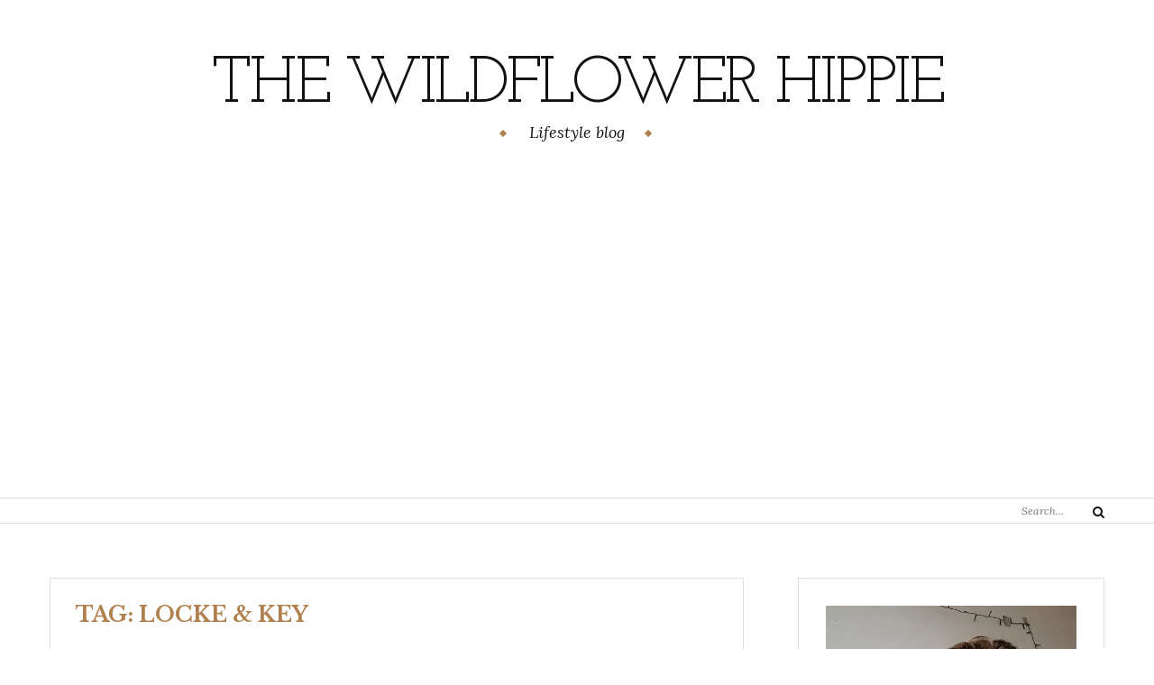

--- FILE ---
content_type: text/html; charset=UTF-8
request_url: https://thewildflowerhippie.com/tag/locke-key/
body_size: 10504
content:
<!DOCTYPE html>
<html class="no-js" lang="en-US">
<head>
	<meta charset="UTF-8">
	<meta name="viewport" content="width=device-width, initial-scale=1">
	<link rel="profile" href="http://gmpg.org/xfn/11">
	<meta name='robots' content='index, follow, max-image-preview:large, max-snippet:-1, max-video-preview:-1' />

	<!-- This site is optimized with the Yoast SEO plugin v21.2 - https://yoast.com/wordpress/plugins/seo/ -->
	<title>locke &amp; key Archieven - The Wildflower Hippie</title>
	<link rel="canonical" href="https://thewildflowerhippie.com/tag/locke-key/" />
	<meta property="og:locale" content="en_US" />
	<meta property="og:type" content="article" />
	<meta property="og:title" content="locke &amp; key Archieven - The Wildflower Hippie" />
	<meta property="og:url" content="https://thewildflowerhippie.com/tag/locke-key/" />
	<meta property="og:site_name" content="The Wildflower Hippie" />
	<meta name="twitter:card" content="summary_large_image" />
	<meta name="twitter:site" content="@thehippyflower" />
	<script type="application/ld+json" class="yoast-schema-graph">{"@context":"https://schema.org","@graph":[{"@type":"CollectionPage","@id":"https://thewildflowerhippie.com/tag/locke-key/","url":"https://thewildflowerhippie.com/tag/locke-key/","name":"locke &amp; key Archieven - The Wildflower Hippie","isPartOf":{"@id":"https://thewildflowerhippie.com/#website"},"primaryImageOfPage":{"@id":"https://thewildflowerhippie.com/tag/locke-key/#primaryimage"},"image":{"@id":"https://thewildflowerhippie.com/tag/locke-key/#primaryimage"},"thumbnailUrl":"https://i0.wp.com/thewildflowerhippie.com/wp-content/uploads/2020/03/locke-key-netflix-series.png?fit=1280%2C720&ssl=1","breadcrumb":{"@id":"https://thewildflowerhippie.com/tag/locke-key/#breadcrumb"},"inLanguage":"en-US"},{"@type":"ImageObject","inLanguage":"en-US","@id":"https://thewildflowerhippie.com/tag/locke-key/#primaryimage","url":"https://i0.wp.com/thewildflowerhippie.com/wp-content/uploads/2020/03/locke-key-netflix-series.png?fit=1280%2C720&ssl=1","contentUrl":"https://i0.wp.com/thewildflowerhippie.com/wp-content/uploads/2020/03/locke-key-netflix-series.png?fit=1280%2C720&ssl=1","width":1280,"height":720,"caption":"locke & key netflix series"},{"@type":"BreadcrumbList","@id":"https://thewildflowerhippie.com/tag/locke-key/#breadcrumb","itemListElement":[{"@type":"ListItem","position":1,"name":"Home","item":"https://thewildflowerhippie.com/"},{"@type":"ListItem","position":2,"name":"locke &amp; key"}]},{"@type":"WebSite","@id":"https://thewildflowerhippie.com/#website","url":"https://thewildflowerhippie.com/","name":"The Wildflower Hippie","description":"Lifestyle blog","potentialAction":[{"@type":"SearchAction","target":{"@type":"EntryPoint","urlTemplate":"https://thewildflowerhippie.com/?s={search_term_string}"},"query-input":"required name=search_term_string"}],"inLanguage":"en-US"}]}</script>
	<!-- / Yoast SEO plugin. -->


<link rel='dns-prefetch' href='//stats.wp.com' />
<link rel='dns-prefetch' href='//fonts.googleapis.com' />
<link rel='dns-prefetch' href='//v0.wordpress.com' />
<link rel='dns-prefetch' href='//i0.wp.com' />
<link rel='dns-prefetch' href='//c0.wp.com' />
<link rel="alternate" type="application/rss+xml" title="The Wildflower Hippie &raquo; Feed" href="https://thewildflowerhippie.com/feed/" />
<link rel="alternate" type="application/rss+xml" title="The Wildflower Hippie &raquo; Comments Feed" href="https://thewildflowerhippie.com/comments/feed/" />
<link rel="alternate" type="application/rss+xml" title="The Wildflower Hippie &raquo; locke &amp; key Tag Feed" href="https://thewildflowerhippie.com/tag/locke-key/feed/" />
<script type="text/javascript">
window._wpemojiSettings = {"baseUrl":"https:\/\/s.w.org\/images\/core\/emoji\/14.0.0\/72x72\/","ext":".png","svgUrl":"https:\/\/s.w.org\/images\/core\/emoji\/14.0.0\/svg\/","svgExt":".svg","source":{"concatemoji":"https:\/\/thewildflowerhippie.com\/wp-includes\/js\/wp-emoji-release.min.js?ver=6.3.7"}};
/*! This file is auto-generated */
!function(i,n){var o,s,e;function c(e){try{var t={supportTests:e,timestamp:(new Date).valueOf()};sessionStorage.setItem(o,JSON.stringify(t))}catch(e){}}function p(e,t,n){e.clearRect(0,0,e.canvas.width,e.canvas.height),e.fillText(t,0,0);var t=new Uint32Array(e.getImageData(0,0,e.canvas.width,e.canvas.height).data),r=(e.clearRect(0,0,e.canvas.width,e.canvas.height),e.fillText(n,0,0),new Uint32Array(e.getImageData(0,0,e.canvas.width,e.canvas.height).data));return t.every(function(e,t){return e===r[t]})}function u(e,t,n){switch(t){case"flag":return n(e,"\ud83c\udff3\ufe0f\u200d\u26a7\ufe0f","\ud83c\udff3\ufe0f\u200b\u26a7\ufe0f")?!1:!n(e,"\ud83c\uddfa\ud83c\uddf3","\ud83c\uddfa\u200b\ud83c\uddf3")&&!n(e,"\ud83c\udff4\udb40\udc67\udb40\udc62\udb40\udc65\udb40\udc6e\udb40\udc67\udb40\udc7f","\ud83c\udff4\u200b\udb40\udc67\u200b\udb40\udc62\u200b\udb40\udc65\u200b\udb40\udc6e\u200b\udb40\udc67\u200b\udb40\udc7f");case"emoji":return!n(e,"\ud83e\udef1\ud83c\udffb\u200d\ud83e\udef2\ud83c\udfff","\ud83e\udef1\ud83c\udffb\u200b\ud83e\udef2\ud83c\udfff")}return!1}function f(e,t,n){var r="undefined"!=typeof WorkerGlobalScope&&self instanceof WorkerGlobalScope?new OffscreenCanvas(300,150):i.createElement("canvas"),a=r.getContext("2d",{willReadFrequently:!0}),o=(a.textBaseline="top",a.font="600 32px Arial",{});return e.forEach(function(e){o[e]=t(a,e,n)}),o}function t(e){var t=i.createElement("script");t.src=e,t.defer=!0,i.head.appendChild(t)}"undefined"!=typeof Promise&&(o="wpEmojiSettingsSupports",s=["flag","emoji"],n.supports={everything:!0,everythingExceptFlag:!0},e=new Promise(function(e){i.addEventListener("DOMContentLoaded",e,{once:!0})}),new Promise(function(t){var n=function(){try{var e=JSON.parse(sessionStorage.getItem(o));if("object"==typeof e&&"number"==typeof e.timestamp&&(new Date).valueOf()<e.timestamp+604800&&"object"==typeof e.supportTests)return e.supportTests}catch(e){}return null}();if(!n){if("undefined"!=typeof Worker&&"undefined"!=typeof OffscreenCanvas&&"undefined"!=typeof URL&&URL.createObjectURL&&"undefined"!=typeof Blob)try{var e="postMessage("+f.toString()+"("+[JSON.stringify(s),u.toString(),p.toString()].join(",")+"));",r=new Blob([e],{type:"text/javascript"}),a=new Worker(URL.createObjectURL(r),{name:"wpTestEmojiSupports"});return void(a.onmessage=function(e){c(n=e.data),a.terminate(),t(n)})}catch(e){}c(n=f(s,u,p))}t(n)}).then(function(e){for(var t in e)n.supports[t]=e[t],n.supports.everything=n.supports.everything&&n.supports[t],"flag"!==t&&(n.supports.everythingExceptFlag=n.supports.everythingExceptFlag&&n.supports[t]);n.supports.everythingExceptFlag=n.supports.everythingExceptFlag&&!n.supports.flag,n.DOMReady=!1,n.readyCallback=function(){n.DOMReady=!0}}).then(function(){return e}).then(function(){var e;n.supports.everything||(n.readyCallback(),(e=n.source||{}).concatemoji?t(e.concatemoji):e.wpemoji&&e.twemoji&&(t(e.twemoji),t(e.wpemoji)))}))}((window,document),window._wpemojiSettings);
</script>
<style type="text/css">
img.wp-smiley,
img.emoji {
	display: inline !important;
	border: none !important;
	box-shadow: none !important;
	height: 1em !important;
	width: 1em !important;
	margin: 0 0.07em !important;
	vertical-align: -0.1em !important;
	background: none !important;
	padding: 0 !important;
}
</style>
	<link rel='stylesheet' id='sbi_styles-css' href='https://thewildflowerhippie.com/wp-content/plugins/instagram-feed/css/sbi-styles.min.css?ver=6.2.2' type='text/css' media='all' />
<link rel='stylesheet' id='wp-block-library-css' href='https://c0.wp.com/c/6.3.7/wp-includes/css/dist/block-library/style.min.css' type='text/css' media='all' />
<style id='wp-block-library-inline-css' type='text/css'>
.has-text-align-justify{text-align:justify;}
</style>
<link rel='stylesheet' id='swiper-css' href='https://thewildflowerhippie.com/wp-content/plugins/wp-tiktok-feed/assets/frontend/swiper/swiper.min.css?ver=4.2.2' type='text/css' media='all' />
<link rel='stylesheet' id='qlttf-frontend-css' href='https://thewildflowerhippie.com/wp-content/plugins/wp-tiktok-feed/build/frontend/css/style.css?ver=4.2.2' type='text/css' media='all' />
<link rel='stylesheet' id='mediaelement-css' href='https://c0.wp.com/c/6.3.7/wp-includes/js/mediaelement/mediaelementplayer-legacy.min.css' type='text/css' media='all' />
<link rel='stylesheet' id='wp-mediaelement-css' href='https://c0.wp.com/c/6.3.7/wp-includes/js/mediaelement/wp-mediaelement.min.css' type='text/css' media='all' />
<style id='classic-theme-styles-inline-css' type='text/css'>
/*! This file is auto-generated */
.wp-block-button__link{color:#fff;background-color:#32373c;border-radius:9999px;box-shadow:none;text-decoration:none;padding:calc(.667em + 2px) calc(1.333em + 2px);font-size:1.125em}.wp-block-file__button{background:#32373c;color:#fff;text-decoration:none}
</style>
<style id='global-styles-inline-css' type='text/css'>
body{--wp--preset--color--black: #000000;--wp--preset--color--cyan-bluish-gray: #abb8c3;--wp--preset--color--white: #ffffff;--wp--preset--color--pale-pink: #f78da7;--wp--preset--color--vivid-red: #cf2e2e;--wp--preset--color--luminous-vivid-orange: #ff6900;--wp--preset--color--luminous-vivid-amber: #fcb900;--wp--preset--color--light-green-cyan: #7bdcb5;--wp--preset--color--vivid-green-cyan: #00d084;--wp--preset--color--pale-cyan-blue: #8ed1fc;--wp--preset--color--vivid-cyan-blue: #0693e3;--wp--preset--color--vivid-purple: #9b51e0;--wp--preset--gradient--vivid-cyan-blue-to-vivid-purple: linear-gradient(135deg,rgba(6,147,227,1) 0%,rgb(155,81,224) 100%);--wp--preset--gradient--light-green-cyan-to-vivid-green-cyan: linear-gradient(135deg,rgb(122,220,180) 0%,rgb(0,208,130) 100%);--wp--preset--gradient--luminous-vivid-amber-to-luminous-vivid-orange: linear-gradient(135deg,rgba(252,185,0,1) 0%,rgba(255,105,0,1) 100%);--wp--preset--gradient--luminous-vivid-orange-to-vivid-red: linear-gradient(135deg,rgba(255,105,0,1) 0%,rgb(207,46,46) 100%);--wp--preset--gradient--very-light-gray-to-cyan-bluish-gray: linear-gradient(135deg,rgb(238,238,238) 0%,rgb(169,184,195) 100%);--wp--preset--gradient--cool-to-warm-spectrum: linear-gradient(135deg,rgb(74,234,220) 0%,rgb(151,120,209) 20%,rgb(207,42,186) 40%,rgb(238,44,130) 60%,rgb(251,105,98) 80%,rgb(254,248,76) 100%);--wp--preset--gradient--blush-light-purple: linear-gradient(135deg,rgb(255,206,236) 0%,rgb(152,150,240) 100%);--wp--preset--gradient--blush-bordeaux: linear-gradient(135deg,rgb(254,205,165) 0%,rgb(254,45,45) 50%,rgb(107,0,62) 100%);--wp--preset--gradient--luminous-dusk: linear-gradient(135deg,rgb(255,203,112) 0%,rgb(199,81,192) 50%,rgb(65,88,208) 100%);--wp--preset--gradient--pale-ocean: linear-gradient(135deg,rgb(255,245,203) 0%,rgb(182,227,212) 50%,rgb(51,167,181) 100%);--wp--preset--gradient--electric-grass: linear-gradient(135deg,rgb(202,248,128) 0%,rgb(113,206,126) 100%);--wp--preset--gradient--midnight: linear-gradient(135deg,rgb(2,3,129) 0%,rgb(40,116,252) 100%);--wp--preset--font-size--small: 13px;--wp--preset--font-size--medium: 20px;--wp--preset--font-size--large: 36px;--wp--preset--font-size--x-large: 42px;--wp--preset--spacing--20: 0.44rem;--wp--preset--spacing--30: 0.67rem;--wp--preset--spacing--40: 1rem;--wp--preset--spacing--50: 1.5rem;--wp--preset--spacing--60: 2.25rem;--wp--preset--spacing--70: 3.38rem;--wp--preset--spacing--80: 5.06rem;--wp--preset--shadow--natural: 6px 6px 9px rgba(0, 0, 0, 0.2);--wp--preset--shadow--deep: 12px 12px 50px rgba(0, 0, 0, 0.4);--wp--preset--shadow--sharp: 6px 6px 0px rgba(0, 0, 0, 0.2);--wp--preset--shadow--outlined: 6px 6px 0px -3px rgba(255, 255, 255, 1), 6px 6px rgba(0, 0, 0, 1);--wp--preset--shadow--crisp: 6px 6px 0px rgba(0, 0, 0, 1);}:where(.is-layout-flex){gap: 0.5em;}:where(.is-layout-grid){gap: 0.5em;}body .is-layout-flow > .alignleft{float: left;margin-inline-start: 0;margin-inline-end: 2em;}body .is-layout-flow > .alignright{float: right;margin-inline-start: 2em;margin-inline-end: 0;}body .is-layout-flow > .aligncenter{margin-left: auto !important;margin-right: auto !important;}body .is-layout-constrained > .alignleft{float: left;margin-inline-start: 0;margin-inline-end: 2em;}body .is-layout-constrained > .alignright{float: right;margin-inline-start: 2em;margin-inline-end: 0;}body .is-layout-constrained > .aligncenter{margin-left: auto !important;margin-right: auto !important;}body .is-layout-constrained > :where(:not(.alignleft):not(.alignright):not(.alignfull)){max-width: var(--wp--style--global--content-size);margin-left: auto !important;margin-right: auto !important;}body .is-layout-constrained > .alignwide{max-width: var(--wp--style--global--wide-size);}body .is-layout-flex{display: flex;}body .is-layout-flex{flex-wrap: wrap;align-items: center;}body .is-layout-flex > *{margin: 0;}body .is-layout-grid{display: grid;}body .is-layout-grid > *{margin: 0;}:where(.wp-block-columns.is-layout-flex){gap: 2em;}:where(.wp-block-columns.is-layout-grid){gap: 2em;}:where(.wp-block-post-template.is-layout-flex){gap: 1.25em;}:where(.wp-block-post-template.is-layout-grid){gap: 1.25em;}.has-black-color{color: var(--wp--preset--color--black) !important;}.has-cyan-bluish-gray-color{color: var(--wp--preset--color--cyan-bluish-gray) !important;}.has-white-color{color: var(--wp--preset--color--white) !important;}.has-pale-pink-color{color: var(--wp--preset--color--pale-pink) !important;}.has-vivid-red-color{color: var(--wp--preset--color--vivid-red) !important;}.has-luminous-vivid-orange-color{color: var(--wp--preset--color--luminous-vivid-orange) !important;}.has-luminous-vivid-amber-color{color: var(--wp--preset--color--luminous-vivid-amber) !important;}.has-light-green-cyan-color{color: var(--wp--preset--color--light-green-cyan) !important;}.has-vivid-green-cyan-color{color: var(--wp--preset--color--vivid-green-cyan) !important;}.has-pale-cyan-blue-color{color: var(--wp--preset--color--pale-cyan-blue) !important;}.has-vivid-cyan-blue-color{color: var(--wp--preset--color--vivid-cyan-blue) !important;}.has-vivid-purple-color{color: var(--wp--preset--color--vivid-purple) !important;}.has-black-background-color{background-color: var(--wp--preset--color--black) !important;}.has-cyan-bluish-gray-background-color{background-color: var(--wp--preset--color--cyan-bluish-gray) !important;}.has-white-background-color{background-color: var(--wp--preset--color--white) !important;}.has-pale-pink-background-color{background-color: var(--wp--preset--color--pale-pink) !important;}.has-vivid-red-background-color{background-color: var(--wp--preset--color--vivid-red) !important;}.has-luminous-vivid-orange-background-color{background-color: var(--wp--preset--color--luminous-vivid-orange) !important;}.has-luminous-vivid-amber-background-color{background-color: var(--wp--preset--color--luminous-vivid-amber) !important;}.has-light-green-cyan-background-color{background-color: var(--wp--preset--color--light-green-cyan) !important;}.has-vivid-green-cyan-background-color{background-color: var(--wp--preset--color--vivid-green-cyan) !important;}.has-pale-cyan-blue-background-color{background-color: var(--wp--preset--color--pale-cyan-blue) !important;}.has-vivid-cyan-blue-background-color{background-color: var(--wp--preset--color--vivid-cyan-blue) !important;}.has-vivid-purple-background-color{background-color: var(--wp--preset--color--vivid-purple) !important;}.has-black-border-color{border-color: var(--wp--preset--color--black) !important;}.has-cyan-bluish-gray-border-color{border-color: var(--wp--preset--color--cyan-bluish-gray) !important;}.has-white-border-color{border-color: var(--wp--preset--color--white) !important;}.has-pale-pink-border-color{border-color: var(--wp--preset--color--pale-pink) !important;}.has-vivid-red-border-color{border-color: var(--wp--preset--color--vivid-red) !important;}.has-luminous-vivid-orange-border-color{border-color: var(--wp--preset--color--luminous-vivid-orange) !important;}.has-luminous-vivid-amber-border-color{border-color: var(--wp--preset--color--luminous-vivid-amber) !important;}.has-light-green-cyan-border-color{border-color: var(--wp--preset--color--light-green-cyan) !important;}.has-vivid-green-cyan-border-color{border-color: var(--wp--preset--color--vivid-green-cyan) !important;}.has-pale-cyan-blue-border-color{border-color: var(--wp--preset--color--pale-cyan-blue) !important;}.has-vivid-cyan-blue-border-color{border-color: var(--wp--preset--color--vivid-cyan-blue) !important;}.has-vivid-purple-border-color{border-color: var(--wp--preset--color--vivid-purple) !important;}.has-vivid-cyan-blue-to-vivid-purple-gradient-background{background: var(--wp--preset--gradient--vivid-cyan-blue-to-vivid-purple) !important;}.has-light-green-cyan-to-vivid-green-cyan-gradient-background{background: var(--wp--preset--gradient--light-green-cyan-to-vivid-green-cyan) !important;}.has-luminous-vivid-amber-to-luminous-vivid-orange-gradient-background{background: var(--wp--preset--gradient--luminous-vivid-amber-to-luminous-vivid-orange) !important;}.has-luminous-vivid-orange-to-vivid-red-gradient-background{background: var(--wp--preset--gradient--luminous-vivid-orange-to-vivid-red) !important;}.has-very-light-gray-to-cyan-bluish-gray-gradient-background{background: var(--wp--preset--gradient--very-light-gray-to-cyan-bluish-gray) !important;}.has-cool-to-warm-spectrum-gradient-background{background: var(--wp--preset--gradient--cool-to-warm-spectrum) !important;}.has-blush-light-purple-gradient-background{background: var(--wp--preset--gradient--blush-light-purple) !important;}.has-blush-bordeaux-gradient-background{background: var(--wp--preset--gradient--blush-bordeaux) !important;}.has-luminous-dusk-gradient-background{background: var(--wp--preset--gradient--luminous-dusk) !important;}.has-pale-ocean-gradient-background{background: var(--wp--preset--gradient--pale-ocean) !important;}.has-electric-grass-gradient-background{background: var(--wp--preset--gradient--electric-grass) !important;}.has-midnight-gradient-background{background: var(--wp--preset--gradient--midnight) !important;}.has-small-font-size{font-size: var(--wp--preset--font-size--small) !important;}.has-medium-font-size{font-size: var(--wp--preset--font-size--medium) !important;}.has-large-font-size{font-size: var(--wp--preset--font-size--large) !important;}.has-x-large-font-size{font-size: var(--wp--preset--font-size--x-large) !important;}
.wp-block-navigation a:where(:not(.wp-element-button)){color: inherit;}
:where(.wp-block-post-template.is-layout-flex){gap: 1.25em;}:where(.wp-block-post-template.is-layout-grid){gap: 1.25em;}
:where(.wp-block-columns.is-layout-flex){gap: 2em;}:where(.wp-block-columns.is-layout-grid){gap: 2em;}
.wp-block-pullquote{font-size: 1.5em;line-height: 1.6;}
</style>
<link rel='stylesheet' id='contact-form-7-css' href='https://thewildflowerhippie.com/wp-content/plugins/contact-form-7/includes/css/styles.css?ver=5.8' type='text/css' media='all' />
<link rel='stylesheet' id='responsive-lightbox-swipebox-css' href='https://thewildflowerhippie.com/wp-content/plugins/responsive-lightbox/assets/swipebox/swipebox.min.css?ver=2.4.5' type='text/css' media='all' />
<link rel='stylesheet' id='mc4wp-form-themes-css' href='https://thewildflowerhippie.com/wp-content/plugins/mailchimp-for-wp/assets/css/form-themes.css?ver=4.9.7' type='text/css' media='all' />
<link rel='stylesheet' id='wp-pagenavi-css' href='https://thewildflowerhippie.com/wp-content/plugins/wp-pagenavi/pagenavi-css.css?ver=2.70' type='text/css' media='all' />
<link rel='stylesheet' id='yosemite-fonts-css' href='https://fonts.googleapis.com/css?family=Lora%3A400%2C400i%2C700%2C700i%7CJosefin+Slab%3A400%7CLibre+Baskerville%3A400%2C400i%2C700&#038;subset=latin%2Clatin-ext&#038;ver=6.3.7' type='text/css' media='all' />
<link rel='stylesheet' id='font-awesome-css' href='https://thewildflowerhippie.com/wp-content/themes/yosemite-lite/css/font-awesome.css?ver=4.5.0' type='text/css' media='all' />
<link rel='stylesheet' id='yosemite-style-css' href='https://thewildflowerhippie.com/wp-content/themes/yosemite-lite/style.css?ver=6.3.7' type='text/css' media='all' />
<link rel='stylesheet' id='simple-social-icons-font-css' href='https://thewildflowerhippie.com/wp-content/plugins/simple-social-icons/css/style.css?ver=3.0.2' type='text/css' media='all' />
<link rel='stylesheet' id='jetpack_css-css' href='https://c0.wp.com/p/jetpack/12.6.3/css/jetpack.css' type='text/css' media='all' />
<script   type='text/javascript' async src='https://thewildflowerhippie.com/wp-content/plugins/burst-statistics/helpers/timeme/timeme.min.js?ver=1.4.6.1' id='burst-timeme-js'></script>
<script   type='text/javascript' src='https://c0.wp.com/c/6.3.7/wp-includes/js/jquery/jquery.min.js' id='jquery-core-js'></script>
<script   type='text/javascript' src='https://c0.wp.com/c/6.3.7/wp-includes/js/jquery/jquery-migrate.min.js' id='jquery-migrate-js'></script>
<script   type='text/javascript' src='https://thewildflowerhippie.com/wp-content/plugins/responsive-lightbox/assets/swipebox/jquery.swipebox.min.js?ver=2.4.5' id='responsive-lightbox-swipebox-js'></script>
<script   type='text/javascript' src='https://c0.wp.com/c/6.3.7/wp-includes/js/underscore.min.js' id='underscore-js'></script>
<script   type='text/javascript' src='https://thewildflowerhippie.com/wp-content/plugins/responsive-lightbox/assets/infinitescroll/infinite-scroll.pkgd.min.js?ver=6.3.7' id='responsive-lightbox-infinite-scroll-js'></script>
<script   id="responsive-lightbox-js-before" type="text/javascript">
var rlArgs = {"script":"swipebox","selector":"lightbox","customEvents":"","activeGalleries":true,"animation":true,"hideCloseButtonOnMobile":false,"removeBarsOnMobile":false,"hideBars":true,"hideBarsDelay":5000,"videoMaxWidth":1080,"useSVG":true,"loopAtEnd":false,"woocommerce_gallery":false,"ajaxurl":"https:\/\/thewildflowerhippie.com\/wp-admin\/admin-ajax.php","nonce":"77c687868b","preview":false,"postId":3759,"scriptExtension":false};
</script>
<script   type='text/javascript' src='https://thewildflowerhippie.com/wp-content/plugins/responsive-lightbox/js/front.js?ver=2.4.5' id='responsive-lightbox-js'></script>
<link rel="https://api.w.org/" href="https://thewildflowerhippie.com/wp-json/" /><link rel="alternate" type="application/json" href="https://thewildflowerhippie.com/wp-json/wp/v2/tags/951" /><link rel="EditURI" type="application/rsd+xml" title="RSD" href="https://thewildflowerhippie.com/xmlrpc.php?rsd" />
<meta name="generator" content="WordPress 6.3.7" />

		<!-- GA Google Analytics @ https://m0n.co/ga -->
		<script async src="https://www.googletagmanager.com/gtag/js?id=UA-88601410-3"></script>
		<script>
			window.dataLayer = window.dataLayer || [];
			function gtag(){dataLayer.push(arguments);}
			gtag('js', new Date());
			gtag('config', 'UA-88601410-3');
		</script>

	<script data-ad-client="ca-pub-4338746295671366" async src="https://pagead2.googlesyndication.com/pagead/js/adsbygoogle.js"></script>		<script type="text/javascript" async defer data-pin-color="red" 
		 data-pin-hover="true" src="https://thewildflowerhippie.com/wp-content/plugins/pinterest-pin-it-button-on-image-hover-and-post/js/pinit.js"></script>
			<style>img#wpstats{display:none}</style>
			<script>document.documentElement.className = document.documentElement.className.replace( 'no-js', 'js' );</script>
	<style type="text/css">.broken_link, a.broken_link {
	text-decoration: line-through;
}</style>			<style type="text/css">
				/* If html does not have either class, do not show lazy loaded images. */
				html:not( .jetpack-lazy-images-js-enabled ):not( .js ) .jetpack-lazy-image {
					display: none;
				}
			</style>
			<script>
				document.documentElement.classList.add(
					'jetpack-lazy-images-js-enabled'
				);
			</script>
		<link rel="icon" href="https://i0.wp.com/thewildflowerhippie.com/wp-content/uploads/2023/06/cropped-cropped-Ontwerp-zonder-titel.png?fit=32%2C32&#038;ssl=1" sizes="32x32" />
<link rel="icon" href="https://i0.wp.com/thewildflowerhippie.com/wp-content/uploads/2023/06/cropped-cropped-Ontwerp-zonder-titel.png?fit=192%2C192&#038;ssl=1" sizes="192x192" />
<link rel="apple-touch-icon" href="https://i0.wp.com/thewildflowerhippie.com/wp-content/uploads/2023/06/cropped-cropped-Ontwerp-zonder-titel.png?fit=180%2C180&#038;ssl=1" />
<meta name="msapplication-TileImage" content="https://i0.wp.com/thewildflowerhippie.com/wp-content/uploads/2023/06/cropped-cropped-Ontwerp-zonder-titel.png?fit=270%2C270&#038;ssl=1" />
</head>

<body class="archive tag tag-locke-key tag-951 hfeed">
<div id="page" class="site">
	<span
		class="page-overlay"
		role="button"
		tabindex="-1"
			></span>
	<a class="skip-link screen-reader-text" href="#content">Skip to content</a>

	<header id="masthead" class="site-header" role="banner">
		<div class="site-branding container">
										<p class="site-title"><a href="https://thewildflowerhippie.com/" rel="home">The Wildflower Hippie</a></p>
								<p class="site-description">Lifestyle blog</p>
						</div><!-- .logo -->

		<div class="header-content">
			<div class="header-content__container container">
				<nav id="site-navigation" class="main-navigation" role="navigation">
					<button
						class="menu-toggle" aria-controls="primary-menu" aria-expanded="false"
											>Menu</button>
									</nav><!-- #site-navigation -->

													
				<!-- .header-search -->
				
<form role="search" method="get" class="search-form" action="https://thewildflowerhippie.com/">
	<label>
		<span class="screen-reader-text">Search for:</span>
		<input type="search" class="search-field" placeholder="Search..." value="" name="s">
	</label>
	<button type="submit" class="search-submit">
		<i class="fa fa-search"></i>
		<span class="screen-reader-text">Search</span>
	</button>
</form>

			</div>
		</div><!-- .header-content -->

	</header><!-- #masthead -->
	
	<div id="content" class="site-content container">

	<div id="primary" class="content-area">
		<main id="main" class="site-main" role="main">

		
			<header class="page-header">
				<h2 class="page-title">Tag: <span>locke &amp; key</span></h2>			</header><!-- .page-header -->

			<article id="post-3759" class="post-3759 post type-post status-publish format-standard has-post-thumbnail hentry category-serie tag-locke-key tag-netflix tag-series yosemite-has-thumbnail">
		<div class="left-column">
		
<div class="entry-media">
	<a href="https://thewildflowerhippie.com/locke-key-series-review-netflix/" title="Locke &#038; Key | Series review">
		<img width="370" height="247" src="https://i0.wp.com/thewildflowerhippie.com/wp-content/uploads/2020/03/locke-key-netflix-series.png?resize=370%2C247&amp;ssl=1" class="attachment-post-thumbnail size-post-thumbnail wp-post-image jetpack-lazy-image" alt="locke &amp; key netflix series" decoding="async" fetchpriority="high" data-lazy-src="https://i0.wp.com/thewildflowerhippie.com/wp-content/uploads/2020/03/locke-key-netflix-series.png?resize=370%2C247&amp;ssl=1&amp;is-pending-load=1" srcset="[data-uri]">	</a>
</div>
	</div>
	
	<div class="right-column">
		<header class="entry-header">
			<div class="entry-meta"><span class="cat-links"><span class="screen-reader-text">Categories </span><a href="https://thewildflowerhippie.com/category/books-movies-series/serie/" rel="category tag">SERIES</a></span></div>
			<h2 class="entry-title"><a href="https://thewildflowerhippie.com/locke-key-series-review-netflix/" rel="bookmark">Locke &#038; Key | Series review</a></h2>		</header><!-- .entry-header -->

		<div class="entry-content">
			<p> </p>
		</div><!-- .entry-content -->

					<div class="entry-meta">
				<span class="posted-on"><i class="fa fa-clock-o"></i><a href="https://thewildflowerhippie.com/locke-key-series-review-netflix/" rel="bookmark"><time class="entry-date published" datetime="2020-03-08T09:00:00+02:00">March 8, 2020</time><time class="updated" datetime="2022-04-02T18:08:50+02:00">April 2, 2022</time></a></span>			</div>
			</div>
</article><!-- #post-## -->

		</main><!-- #main -->
	</div><!-- #primary -->

<aside id="secondary" class="widget-area add_sticky_sidebar" role="complementary">
	<section id="block-12" class="widget widget_block widget_media_image">
<figure class="wp-block-image size-full"><picture decoding="async" loading="lazy" class="wp-image-7746">
<source type="image/webp" srcset="https://thewildflowerhippie.com/wp-content/uploads/2023/01/ikke.png.webp" sizes="(max-width: 529px) 100vw, 529px"/>
<img decoding="async" loading="lazy" width="529" height="631" src="https://thewildflowerhippie.com/wp-content/uploads/2023/01/ikke.png" alt="" srcset="https://i0.wp.com/thewildflowerhippie.com/wp-content/uploads/2023/01/ikke.png?w=529&amp;ssl=1 529w, https://i0.wp.com/thewildflowerhippie.com/wp-content/uploads/2023/01/ikke.png?resize=252%2C300&amp;ssl=1 252w" sizes="(max-width: 529px) 100vw, 529px"/>
</picture>
</figure>
</section><section id="block-18" class="widget widget_block widget_text">
<p>Hello and welcome to my blog </p>
</section><section id="block-19" class="widget widget_block widget_text">
<p>Contact: thewildflowerhippie@gmail.com</p>
</section><section id="simple-social-icons-6" class="widget simple-social-icons"><h2 class="widget-title">Social media</h2><ul class="alignleft"><li class="ssi-goodreads"><a href="https://www.goodreads.com/user/show/154580481-bettie" ><svg role="img" class="social-goodreads" aria-labelledby="social-goodreads-6"><title id="social-goodreads-6">Goodreads</title><use xlink:href="https://thewildflowerhippie.com/wp-content/plugins/simple-social-icons/symbol-defs.svg#social-goodreads"></use></svg></a></li><li class="ssi-instagram"><a href="http://instagram.com/thewildflowerhippie" ><svg role="img" class="social-instagram" aria-labelledby="social-instagram-6"><title id="social-instagram-6">Instagram</title><use xlink:href="https://thewildflowerhippie.com/wp-content/plugins/simple-social-icons/symbol-defs.svg#social-instagram"></use></svg></a></li><li class="ssi-pinterest"><a href="https://nl.pinterest.com/Thewildflowerhippieblog/" ><svg role="img" class="social-pinterest" aria-labelledby="social-pinterest-6"><title id="social-pinterest-6">Pinterest</title><use xlink:href="https://thewildflowerhippie.com/wp-content/plugins/simple-social-icons/symbol-defs.svg#social-pinterest"></use></svg></a></li></ul></section><section id="block-22" class="widget widget_block">		<div id="tiktok-feed-feed-0" class="tiktok-feed-feed" data-feed="{&quot;id&quot;:0,&quot;source&quot;:&quot;account&quot;,&quot;open_id&quot;:&quot;_000nBDpna-LyI9cRVul6BrH3iaRQZBsGkZX&quot;,&quot;region&quot;:&quot;US&quot;,&quot;hashtag&quot;:&quot;wordpress&quot;,&quot;username&quot;:&quot;tiktok&quot;,&quot;create_time&quot;:0,&quot;layout&quot;:&quot;gallery&quot;,&quot;limit&quot;:12,&quot;columns&quot;:3,&quot;hide_carousel_feed&quot;:true,&quot;lazy&quot;:true,&quot;profile&quot;:{&quot;display&quot;:false,&quot;username&quot;:&quot;&quot;,&quot;nickname&quot;:&quot;&quot;,&quot;biography&quot;:&quot;&quot;,&quot;link_text&quot;:&quot;Follow&quot;,&quot;avatar&quot;:&quot;&quot;},&quot;video&quot;:{&quot;spacing&quot;:10,&quot;radius&quot;:0},&quot;highlight&quot;:{&quot;id&quot;:&quot;&quot;,&quot;tag&quot;:&quot;&quot;,&quot;position&quot;:&quot;1, 5, 7&quot;},&quot;mask&quot;:{&quot;display&quot;:true,&quot;background&quot;:&quot;#000000&quot;,&quot;likes_count&quot;:true,&quot;comments_count&quot;:true},&quot;box&quot;:{&quot;display&quot;:false,&quot;padding&quot;:1,&quot;radius&quot;:0,&quot;background&quot;:&quot;#fefefe&quot;,&quot;text_color&quot;:&quot;#000000&quot;},&quot;card&quot;:{&quot;display&quot;:false,&quot;radius&quot;:0,&quot;font_size&quot;:&quot;12&quot;,&quot;background&quot;:&quot;#ffffff&quot;,&quot;background_hover&quot;:&quot;#ffffff&quot;,&quot;text_color&quot;:&quot;#000000&quot;,&quot;padding&quot;:&quot;5&quot;,&quot;likes_count&quot;:true,&quot;max_word_count&quot;:10,&quot;video_description&quot;:true,&quot;comments_count&quot;:true},&quot;carousel&quot;:{&quot;slidespv&quot;:5,&quot;autoplay&quot;:false,&quot;autoplay_interval&quot;:3000,&quot;navarrows&quot;:true,&quot;navarrows_color&quot;:&quot;&quot;,&quot;pagination&quot;:true,&quot;pagination_color&quot;:&quot;&quot;},&quot;modal&quot;:{&quot;display&quot;:true,&quot;profile&quot;:true,&quot;download&quot;:false,&quot;video_description&quot;:true,&quot;likes_count&quot;:true,&quot;autoplay&quot;:true,&quot;comments_count&quot;:true,&quot;date&quot;:true,&quot;controls&quot;:true,&quot;align&quot;:&quot;right&quot;},&quot;button&quot;:{&quot;display&quot;:true,&quot;text&quot;:&quot;View on TikTok&quot;,&quot;text_color&quot;:&quot;#ffff&quot;,&quot;background&quot;:&quot;&quot;,&quot;background_hover&quot;:&quot;&quot;},&quot;button_load&quot;:{&quot;display&quot;:false,&quot;text_color&quot;:&quot;#ffff&quot;,&quot;text&quot;:&quot;Load more...&quot;,&quot;background&quot;:&quot;#000000&quot;,&quot;background_hover&quot;:&quot;#ffffff&quot;,&quot;profile&quot;:&quot;&quot;}}">
		<!-- <FeedContainer/> -->
		</div>
		
</section><section id="search-5" class="widget widget_search"><h2 class="widget-title">Find interesting</h2>
<form role="search" method="get" class="search-form" action="https://thewildflowerhippie.com/">
	<label>
		<span class="screen-reader-text">Search for:</span>
		<input type="search" class="search-field" placeholder="Search..." value="" name="s">
	</label>
	<button type="submit" class="search-submit">
		<i class="fa fa-search"></i>
		<span class="screen-reader-text">Search</span>
	</button>
</form>
</section><section id="categories-4" class="widget widget_categories"><h2 class="widget-title">Categories</h2>
			<ul>
					<li class="cat-item cat-item-803"><a href="https://thewildflowerhippie.com/category/beauty-fashion/">BEAUTY &amp; FASHION</a> (26)
<ul class='children'>
	<li class="cat-item cat-item-655"><a href="https://thewildflowerhippie.com/category/beauty-fashion/beauty-lifestyle/">BEAUTY</a> (18)
</li>
	<li class="cat-item cat-item-654"><a href="https://thewildflowerhippie.com/category/beauty-fashion/fashion-lifestyle/">FASHION</a> (11)
</li>
</ul>
</li>
	<li class="cat-item cat-item-783"><a href="https://thewildflowerhippie.com/category/blog-and-social-media/">BLOG AND SOCIAL MEDIA</a> (9)
<ul class='children'>
	<li class="cat-item cat-item-784"><a href="https://thewildflowerhippie.com/category/blog-and-social-media/blog/">BLOG</a> (4)
</li>
	<li class="cat-item cat-item-785"><a href="https://thewildflowerhippie.com/category/blog-and-social-media/social-media/">SOCIAL MEDIA</a> (7)
</li>
</ul>
</li>
	<li class="cat-item cat-item-644"><a href="https://thewildflowerhippie.com/category/books-movies-series/">BOOKS-MOVIES-SERIES</a> (331)
<ul class='children'>
	<li class="cat-item cat-item-645"><a href="https://thewildflowerhippie.com/category/books-movies-series/book/">BOOKS</a> (165)
</li>
	<li class="cat-item cat-item-650"><a href="https://thewildflowerhippie.com/category/books-movies-series/movies/">MOVIES</a> (106)
</li>
	<li class="cat-item cat-item-651"><a href="https://thewildflowerhippie.com/category/books-movies-series/serie/">SERIES</a> (67)
</li>
</ul>
</li>
	<li class="cat-item cat-item-658"><a href="https://thewildflowerhippie.com/category/food-fitness/">FOOD/FITNESS</a> (7)
<ul class='children'>
	<li class="cat-item cat-item-660"><a href="https://thewildflowerhippie.com/category/food-fitness/fitness/">FITNESS</a> (3)
</li>
	<li class="cat-item cat-item-659"><a href="https://thewildflowerhippie.com/category/food-fitness/food/">Food</a> (4)
</li>
</ul>
</li>
	<li class="cat-item cat-item-652"><a href="https://thewildflowerhippie.com/category/lifestyle/">LIFESTYLE</a> (257)
<ul class='children'>
	<li class="cat-item cat-item-657"><a href="https://thewildflowerhippie.com/category/lifestyle/lifestyle-lifestyle/">LIFESTYLE</a> (200)
</li>
	<li class="cat-item cat-item-656"><a href="https://thewildflowerhippie.com/category/lifestyle/mindset/">MINDSET</a> (97)
</li>
	<li class="cat-item cat-item-653"><a href="https://thewildflowerhippie.com/category/lifestyle/personal/">Personal</a> (49)
</li>
	<li class="cat-item cat-item-760"><a href="https://thewildflowerhippie.com/category/lifestyle/travel/">TRAVEL</a> (2)
</li>
</ul>
</li>
	<li class="cat-item cat-item-1"><a href="https://thewildflowerhippie.com/category/uncategorized/">Uncategorized</a> (57)
</li>
			</ul>

			</section><section id="block-14" class="widget widget_block widget_text">
<p></p>
</section></aside><!-- #secondary -->

	</div><!-- #content -->
	<aside id="secondary" class="sidebar-footer widget-area" role="complementary">
		<div class="container">
					</div>
	</aside><!-- .sidebar-footer  -->

	<footer id="colophon" class="site-footer" role="contentinfo">
		<div class="container">
						<h1 class="site-title"><a href="https://thewildflowerhippie.com/" rel="home">The Wildflower Hippie</a></h1>
			<div class="site-info">
				<a href="https://wordpress.org/">
					Proudly powered by WordPress				</a>
				<span> | </span>
				Theme: Yosemite by				<a href="https://gretathemes.com/" rel="designer">GretaThemes</a>
			</div><!-- .site-info -->
		</div>
	</footer><!-- #colophon -->

	<nav class="mobile-navigation" role="navigation">
			</nav>
</div><!-- #page -->

<a href="#" class="scroll-to-top hidden"><i class="fa fa-angle-up"></i></a>

<!-- Instagram Feed JS -->
<script type="text/javascript">
var sbiajaxurl = "https://thewildflowerhippie.com/wp-admin/admin-ajax.php";
</script>
<style type="text/css" media="screen">#simple-social-icons-6 ul li a, #simple-social-icons-6 ul li a:hover, #simple-social-icons-6 ul li a:focus { background-color: #999999 !important; border-radius: 3px; color: #ffffff !important; border: 0px #ffffff solid !important; font-size: 18px; padding: 9px; }  #simple-social-icons-6 ul li a:hover, #simple-social-icons-6 ul li a:focus { background-color: #666666 !important; border-color: #ffffff !important; color: #ffffff !important; }  #simple-social-icons-6 ul li a:focus { outline: 1px dotted #666666 !important; }</style><script type='text/javascript' id='burst-js-extra'>
/* <![CDATA[ */
var burst = {"url":"https:\/\/thewildflowerhippie.com\/wp-json\/","page_id":"951","cookie_retention_days":"30","beacon_url":"https:\/\/thewildflowerhippie.com\/burst-statistics-endpoint.php","options":{"beacon_enabled":1,"enable_cookieless_tracking":0,"enable_turbo_mode":1,"do_not_track":0},"goals":[],"goals_script_url":"https:\/\/thewildflowerhippie.com\/wp-content\/plugins\/burst-statistics\/\/assets\/js\/build\/burst-goals.js"};
/* ]]> */
</script>
<script   type='text/javascript' defer src='https://thewildflowerhippie.com/wp-content/plugins/burst-statistics/assets/js/build/burst.min.js?ver=1.4.6.1' id='burst-js'></script>
<script   type='text/javascript' src='https://thewildflowerhippie.com/wp-content/plugins/jetpack/jetpack_vendor/automattic/jetpack-image-cdn/dist/image-cdn.js?minify=false&#038;ver=132249e245926ae3e188' id='jetpack-photon-js'></script>
<script   type='text/javascript' src='https://thewildflowerhippie.com/wp-content/plugins/wp-tiktok-feed/assets/frontend/swiper/swiper.min.js?ver=4.2.2' id='swiper-js'></script>
<script   type='text/javascript' src='https://c0.wp.com/c/6.3.7/wp-includes/js/imagesloaded.min.js' id='imagesloaded-js'></script>
<script   type='text/javascript' src='https://c0.wp.com/c/6.3.7/wp-includes/js/masonry.min.js' id='masonry-js'></script>
<script   type='text/javascript' src='https://thewildflowerhippie.com/wp-content/plugins/contact-form-7/includes/swv/js/index.js?ver=5.8' id='swv-js'></script>
<script type='text/javascript' id='contact-form-7-js-extra'>
/* <![CDATA[ */
var wpcf7 = {"api":{"root":"https:\/\/thewildflowerhippie.com\/wp-json\/","namespace":"contact-form-7\/v1"}};
/* ]]> */
</script>
<script   type='text/javascript' src='https://thewildflowerhippie.com/wp-content/plugins/contact-form-7/includes/js/index.js?ver=5.8' id='contact-form-7-js'></script>
<script   type='text/javascript' src='https://thewildflowerhippie.com/wp-content/plugins/pinterest-pin-it-button-on-image-hover-and-post/js/main.js?ver=6.3.7' id='wl-pin-main-js'></script>
<script   id="wl-pin-main-js-after" type="text/javascript">
jQuery(document).ready(function(){jQuery(".is-cropped img").each(function(){jQuery(this).attr("style", "min-height: 120px;min-width: 100px;");});jQuery(".avatar").attr("style", "min-width: unset; min-height: unset;");});
</script>
<script   type='text/javascript' src='https://thewildflowerhippie.com/wp-content/themes/yosemite-lite/js/navigation.js?ver=20151215' id='yosemite-navigation-js'></script>
<script   type='text/javascript' src='https://thewildflowerhippie.com/wp-content/themes/yosemite-lite/js/skip-link-focus-fix.js?ver=20151215' id='yosemite-skip-link-focus-fix-js'></script>
<script   type='text/javascript' src='https://thewildflowerhippie.com/wp-content/themes/yosemite-lite/js/slick.js?ver=1.0' id='slick-js-js'></script>
<script   type='text/javascript' src='https://thewildflowerhippie.com/wp-content/themes/yosemite-lite/js/theia-sticky-sidebar.js?ver=1.5.0' id='theia-sticky-sidebar-js'></script>
<script   type='text/javascript' src='https://thewildflowerhippie.com/wp-content/themes/yosemite-lite/js/script.js?ver=1.0' id='yosemite-script-js'></script>
<script   type='text/javascript' src='https://thewildflowerhippie.com/wp-content/plugins/jetpack/jetpack_vendor/automattic/jetpack-lazy-images/dist/intersection-observer.js?minify=false&#038;ver=83ec8aa758f883d6da14' id='jetpack-lazy-images-polyfill-intersectionobserver-js'></script>
<script type='text/javascript' id='jetpack-lazy-images-js-extra'>
/* <![CDATA[ */
var jetpackLazyImagesL10n = {"loading_warning":"Images are still loading. Please cancel your print and try again."};
/* ]]> */
</script>
<script   type='text/javascript' src='https://thewildflowerhippie.com/wp-content/plugins/jetpack/jetpack_vendor/automattic/jetpack-lazy-images/dist/lazy-images.js?minify=false&#038;ver=de7a5ed9424adbf44f32' id='jetpack-lazy-images-js'></script>
<script   defer type='text/javascript' src='https://stats.wp.com/e-202604.js' id='jetpack-stats-js'></script>
<script   id="jetpack-stats-js-after" type="text/javascript">
_stq = window._stq || [];
_stq.push([ "view", {v:'ext',blog:'140747908',post:'0',tz:'2',srv:'thewildflowerhippie.com',j:'1:12.6.3'} ]);
_stq.push([ "clickTrackerInit", "140747908", "0" ]);
</script>
<script   type='text/javascript' src='https://c0.wp.com/c/6.3.7/wp-includes/js/dist/vendor/wp-polyfill-inert.min.js' id='wp-polyfill-inert-js'></script>
<script   type='text/javascript' src='https://c0.wp.com/c/6.3.7/wp-includes/js/dist/vendor/regenerator-runtime.min.js' id='regenerator-runtime-js'></script>
<script   type='text/javascript' src='https://c0.wp.com/c/6.3.7/wp-includes/js/dist/vendor/wp-polyfill.min.js' id='wp-polyfill-js'></script>
<script   type='text/javascript' src='https://c0.wp.com/c/6.3.7/wp-includes/js/dist/vendor/react.min.js' id='react-js'></script>
<script type='text/javascript' id='qlttf-frontend-js-extra'>
/* <![CDATA[ */
var qlttf_frontend = {"restRoutePaths":{"profile":{"account":"https:\/\/thewildflowerhippie.com\/wp-json\/quadlayers\/tiktok\/frontend\/user-profile","username":"https:\/\/thewildflowerhippie.com\/wp-json\/quadlayers\/tiktok\/frontend\/external-user-profile"},"account":"https:\/\/thewildflowerhippie.com\/wp-json\/quadlayers\/tiktok\/frontend\/user-video-list","hashtag":"https:\/\/thewildflowerhippie.com\/wp-json\/quadlayers\/tiktok\/frontend\/hashtag-video-list","trending":"https:\/\/thewildflowerhippie.com\/wp-json\/quadlayers\/tiktok\/frontend\/trending-video-list","username":"https:\/\/thewildflowerhippie.com\/wp-json\/quadlayers\/tiktok\/frontend\/external-user-video-list"},"settings":null};
var qlttf_frontend = {"restRoutePaths":{"profile":{"account":"https:\/\/thewildflowerhippie.com\/wp-json\/quadlayers\/tiktok\/frontend\/user-profile","username":"https:\/\/thewildflowerhippie.com\/wp-json\/quadlayers\/tiktok\/frontend\/external-user-profile"},"account":"https:\/\/thewildflowerhippie.com\/wp-json\/quadlayers\/tiktok\/frontend\/user-video-list","hashtag":"https:\/\/thewildflowerhippie.com\/wp-json\/quadlayers\/tiktok\/frontend\/hashtag-video-list","trending":"https:\/\/thewildflowerhippie.com\/wp-json\/quadlayers\/tiktok\/frontend\/trending-video-list","username":"https:\/\/thewildflowerhippie.com\/wp-json\/quadlayers\/tiktok\/frontend\/external-user-video-list"},"settings":null};
/* ]]> */
</script>
<script   type='text/javascript' src='https://thewildflowerhippie.com/wp-content/plugins/wp-tiktok-feed/build/frontend/js/index.js?ver=24050940600a952cddb7' id='qlttf-frontend-js'></script>
<!-- Facebook Comments Plugin for WordPress: http://peadig.com/wordpress-plugins/facebook-comments/ -->
<div id="fb-root"></div>
<script>(function(d, s, id) {
  var js, fjs = d.getElementsByTagName(s)[0];
  if (d.getElementById(id)) return;
  js = d.createElement(s); js.id = id;
  js.src = "//connect.facebook.net/en_US/sdk.js#xfbml=1&appId=&version=v2.3";
  fjs.parentNode.insertBefore(js, fjs);
}(document, 'script', 'facebook-jssdk'));</script>

</body>
</html>


--- FILE ---
content_type: text/html; charset=utf-8
request_url: https://www.google.com/recaptcha/api2/aframe
body_size: 268
content:
<!DOCTYPE HTML><html><head><meta http-equiv="content-type" content="text/html; charset=UTF-8"></head><body><script nonce="U7xd6yIGX88gSSKqWzHo0w">/** Anti-fraud and anti-abuse applications only. See google.com/recaptcha */ try{var clients={'sodar':'https://pagead2.googlesyndication.com/pagead/sodar?'};window.addEventListener("message",function(a){try{if(a.source===window.parent){var b=JSON.parse(a.data);var c=clients[b['id']];if(c){var d=document.createElement('img');d.src=c+b['params']+'&rc='+(localStorage.getItem("rc::a")?sessionStorage.getItem("rc::b"):"");window.document.body.appendChild(d);sessionStorage.setItem("rc::e",parseInt(sessionStorage.getItem("rc::e")||0)+1);localStorage.setItem("rc::h",'1769144615971');}}}catch(b){}});window.parent.postMessage("_grecaptcha_ready", "*");}catch(b){}</script></body></html>

--- FILE ---
content_type: text/javascript
request_url: https://thewildflowerhippie.com/wp-content/plugins/wp-tiktok-feed/build/frontend/js/index.js?ver=24050940600a952cddb7
body_size: 22638
content:
/*! For license information please see index.js.LICENSE.txt */
!function(){var t={875:function(t,e){var n;!function(){"use strict";var r={}.hasOwnProperty;function o(){for(var t=[],e=0;e<arguments.length;e++){var n=arguments[e];if(n){var i=typeof n;if("string"===i||"number"===i)t.push(n);else if(Array.isArray(n)){if(n.length){var a=o.apply(null,n);a&&t.push(a)}}else if("object"===i){if(n.toString!==Object.prototype.toString&&!n.toString.toString().includes("[native code]")){t.push(n.toString());continue}for(var c in n)r.call(n,c)&&n[c]&&t.push(c)}}}return t.join(" ")}t.exports?(o.default=o,t.exports=o):void 0===(n=function(){return o}.apply(e,[]))||(t.exports=n)}()}},e={};function n(r){var o=e[r];if(void 0!==o)return o.exports;var i=e[r]={exports:{}};return t[r](i,i.exports,n),i.exports}n.n=function(t){var e=t&&t.__esModule?function(){return t.default}:function(){return t};return n.d(e,{a:e}),e},n.d=function(t,e){for(var r in e)n.o(e,r)&&!n.o(t,r)&&Object.defineProperty(t,r,{enumerable:!0,get:e[r]})},n.o=function(t,e){return Object.prototype.hasOwnProperty.call(t,e)},function(){"use strict";var t,e,r,o,i,a,c,u,l={},s=[],f=/acit|ex(?:s|g|n|p|$)|rph|grid|ows|mnc|ntw|ine[ch]|zoo|^ord|itera/i,d=Array.isArray;function h(t,e){for(var n in e)t[n]=e[n];return t}function p(t){var e=t.parentNode;e&&e.removeChild(t)}function _(e,n,r){var o,i,a,c={};for(a in n)"key"==a?o=n[a]:"ref"==a?i=n[a]:c[a]=n[a];if(arguments.length>2&&(c.children=arguments.length>3?t.call(arguments,2):r),"function"==typeof e&&null!=e.defaultProps)for(a in e.defaultProps)void 0===c[a]&&(c[a]=e.defaultProps[a]);return v(e,c,o,i,null)}function v(t,n,o,i,a){var c={type:t,props:n,key:o,ref:i,__k:null,__:null,__b:0,__e:null,__d:void 0,__c:null,__h:null,constructor:void 0,__v:null==a?++r:a};return null==a&&null!=e.vnode&&e.vnode(c),c}function y(t){return t.children}function m(t,e){this.props=t,this.context=e}function g(t,e){if(null==e)return t.__?g(t.__,t.__.__k.indexOf(t)+1):null;for(var n;e<t.__k.length;e++)if(null!=(n=t.__k[e])&&null!=n.__e)return n.__e;return"function"==typeof t.type?g(t):null}function b(t){var e,n;if(null!=(t=t.__)&&null!=t.__c){for(t.__e=t.__c.base=null,e=0;e<t.__k.length;e++)if(null!=(n=t.__k[e])&&null!=n.__e){t.__e=t.__c.base=n.__e;break}return b(t)}}function w(t){(!t.__d&&(t.__d=!0)&&o.push(t)&&!k.__r++||i!==e.debounceRendering)&&((i=e.debounceRendering)||a)(k)}function k(){var t,e,n,r,i,a,u,l,s;for(o.sort(c);t=o.shift();)t.__d&&(e=o.length,r=void 0,i=void 0,a=void 0,l=(u=(n=t).__v).__e,(s=n.__P)&&(r=[],i=[],(a=h({},u)).__v=u.__v+1,I(s,u,a,n.__n,void 0!==s.ownerSVGElement,null!=u.__h?[l]:null,r,null==l?g(u):l,u.__h,i),A(r,u,i),u.__e!=l&&b(u)),o.length>e&&o.sort(c));k.__r=0}function x(t,e,n,r,o,i,a,c,u,f,h){var p,_,m,b,w,k,x,S,N,C=0,j=r&&r.__k||s,P=j.length,A=P,T=e.length;for(n.__k=[],p=0;p<T;p++)null!=(b=n.__k[p]=null==(b=e[p])||"boolean"==typeof b||"function"==typeof b?null:"string"==typeof b||"number"==typeof b||"bigint"==typeof b?v(null,b,null,null,b):d(b)?v(y,{children:b},null,null,null):b.__b>0?v(b.type,b.props,b.key,b.ref?b.ref:null,b.__v):b)?(b.__=n,b.__b=n.__b+1,-1===(S=O(b,j,x=p+C,A))?m=l:(m=j[S]||l,j[S]=void 0,A--),I(t,b,m,o,i,a,c,u,f,h),w=b.__e,(_=b.ref)&&m.ref!=_&&(m.ref&&M(m.ref,null,b),h.push(_,b.__c||w,b)),null!=w&&(null==k&&(k=w),(N=m===l||null===m.__v)?-1==S&&C--:S!==x&&(S===x+1?C++:S>x?A>T-x?C+=S-x:C--:C=S<x&&S==x-1?S-x:0),x=p+C,"function"!=typeof b.type||S===x&&m.__k!==b.__k?"function"==typeof b.type||S===x&&!N?void 0!==b.__d?(u=b.__d,b.__d=void 0):u=w.nextSibling:u=E(t,w,u):u=L(b,u,t),"function"==typeof n.type&&(n.__d=u))):(m=j[p])&&null==m.key&&m.__e&&(m.__e==u&&(u=g(m)),F(m,m,!1),j[p]=null);for(n.__e=k,p=P;p--;)null!=j[p]&&("function"==typeof n.type&&null!=j[p].__e&&j[p].__e==n.__d&&(n.__d=j[p].__e.nextSibling),F(j[p],j[p]))}function L(t,e,n){for(var r,o=t.__k,i=0;o&&i<o.length;i++)(r=o[i])&&(r.__=t,e="function"==typeof r.type?L(r,e,n):E(n,r.__e,e));return e}function S(t,e){return e=e||[],null==t||"boolean"==typeof t||(d(t)?t.some((function(t){S(t,e)})):e.push(t)),e}function E(t,e,n){return null==n||n.parentNode!==t?t.insertBefore(e,null):e==n&&null!=e.parentNode||t.insertBefore(e,n),e.nextSibling}function O(t,e,n,r){var o=t.key,i=t.type,a=n-1,c=n+1,u=e[n];if(null===u||u&&o==u.key&&i===u.type)return n;if(r>(null!=u?1:0))for(;a>=0||c<e.length;){if(a>=0){if((u=e[a])&&o==u.key&&i===u.type)return a;a--}if(c<e.length){if((u=e[c])&&o==u.key&&i===u.type)return c;c++}}return-1}function N(t,e,n){"-"===e[0]?t.setProperty(e,null==n?"":n):t[e]=null==n?"":"number"!=typeof n||f.test(e)?n:n+"px"}function C(t,e,n,r,o){var i;t:if("style"===e)if("string"==typeof n)t.style.cssText=n;else{if("string"==typeof r&&(t.style.cssText=r=""),r)for(e in r)n&&e in n||N(t.style,e,"");if(n)for(e in n)r&&n[e]===r[e]||N(t.style,e,n[e])}else if("o"===e[0]&&"n"===e[1])i=e!==(e=e.replace(/(PointerCapture)$|Capture$/,"$1")),e=e.toLowerCase()in t?e.toLowerCase().slice(2):e.slice(2),t.l||(t.l={}),t.l[e+i]=n,n?r||t.addEventListener(e,i?P:j,i):t.removeEventListener(e,i?P:j,i);else if("dangerouslySetInnerHTML"!==e){if(o)e=e.replace(/xlink(H|:h)/,"h").replace(/sName$/,"s");else if("width"!==e&&"height"!==e&&"href"!==e&&"list"!==e&&"form"!==e&&"tabIndex"!==e&&"download"!==e&&"rowSpan"!==e&&"colSpan"!==e&&e in t)try{t[e]=null==n?"":n;break t}catch(t){}"function"==typeof n||(null==n||!1===n&&"-"!==e[4]?t.removeAttribute(e):t.setAttribute(e,n))}}function j(t){return this.l[t.type+!1](e.event?e.event(t):t)}function P(t){return this.l[t.type+!0](e.event?e.event(t):t)}function I(t,n,r,o,i,a,c,u,l,s){var f,p,_,v,g,b,w,k,L,S,E,O,N,C,j,P=n.type;if(void 0!==n.constructor)return null;null!=r.__h&&(l=r.__h,u=n.__e=r.__e,n.__h=null,a=[u]),(f=e.__b)&&f(n);t:if("function"==typeof P)try{if(k=n.props,L=(f=P.contextType)&&o[f.__c],S=f?L?L.props.value:f.__:o,r.__c?w=(p=n.__c=r.__c).__=p.__E:("prototype"in P&&P.prototype.render?n.__c=p=new P(k,S):(n.__c=p=new m(k,S),p.constructor=P,p.render=D),L&&L.sub(p),p.props=k,p.state||(p.state={}),p.context=S,p.__n=o,_=p.__d=!0,p.__h=[],p._sb=[]),null==p.__s&&(p.__s=p.state),null!=P.getDerivedStateFromProps&&(p.__s==p.state&&(p.__s=h({},p.__s)),h(p.__s,P.getDerivedStateFromProps(k,p.__s))),v=p.props,g=p.state,p.__v=n,_)null==P.getDerivedStateFromProps&&null!=p.componentWillMount&&p.componentWillMount(),null!=p.componentDidMount&&p.__h.push(p.componentDidMount);else{if(null==P.getDerivedStateFromProps&&k!==v&&null!=p.componentWillReceiveProps&&p.componentWillReceiveProps(k,S),!p.__e&&(null!=p.shouldComponentUpdate&&!1===p.shouldComponentUpdate(k,p.__s,S)||n.__v===r.__v)){for(n.__v!==r.__v&&(p.props=k,p.state=p.__s,p.__d=!1),n.__e=r.__e,n.__k=r.__k,n.__k.forEach((function(t){t&&(t.__=n)})),E=0;E<p._sb.length;E++)p.__h.push(p._sb[E]);p._sb=[],p.__h.length&&c.push(p);break t}null!=p.componentWillUpdate&&p.componentWillUpdate(k,p.__s,S),null!=p.componentDidUpdate&&p.__h.push((function(){p.componentDidUpdate(v,g,b)}))}if(p.context=S,p.props=k,p.__P=t,p.__e=!1,O=e.__r,N=0,"prototype"in P&&P.prototype.render){for(p.state=p.__s,p.__d=!1,O&&O(n),f=p.render(p.props,p.state,p.context),C=0;C<p._sb.length;C++)p.__h.push(p._sb[C]);p._sb=[]}else do{p.__d=!1,O&&O(n),f=p.render(p.props,p.state,p.context),p.state=p.__s}while(p.__d&&++N<25);p.state=p.__s,null!=p.getChildContext&&(o=h(h({},o),p.getChildContext())),_||null==p.getSnapshotBeforeUpdate||(b=p.getSnapshotBeforeUpdate(v,g)),x(t,d(j=null!=f&&f.type===y&&null==f.key?f.props.children:f)?j:[j],n,r,o,i,a,c,u,l,s),p.base=n.__e,n.__h=null,p.__h.length&&c.push(p),w&&(p.__E=p.__=null)}catch(t){n.__v=null,(l||null!=a)&&(n.__e=u,n.__h=!!l,a[a.indexOf(u)]=null),e.__e(t,n,r)}else null==a&&n.__v===r.__v?(n.__k=r.__k,n.__e=r.__e):n.__e=T(r.__e,n,r,o,i,a,c,l,s);(f=e.diffed)&&f(n)}function A(t,n,r){for(var o=0;o<r.length;o++)M(r[o],r[++o],r[++o]);e.__c&&e.__c(n,t),t.some((function(n){try{t=n.__h,n.__h=[],t.some((function(t){t.call(n)}))}catch(t){e.__e(t,n.__v)}}))}function T(e,n,r,o,i,a,c,u,s){var f,h,_,v=r.props,y=n.props,m=n.type,b=0;if("svg"===m&&(i=!0),null!=a)for(;b<a.length;b++)if((f=a[b])&&"setAttribute"in f==!!m&&(m?f.localName===m:3===f.nodeType)){e=f,a[b]=null;break}if(null==e){if(null===m)return document.createTextNode(y);e=i?document.createElementNS("http://www.w3.org/2000/svg",m):document.createElement(m,y.is&&y),a=null,u=!1}if(null===m)v===y||u&&e.data===y||(e.data=y);else{if(a=a&&t.call(e.childNodes),h=(v=r.props||l).dangerouslySetInnerHTML,_=y.dangerouslySetInnerHTML,!u){if(null!=a)for(v={},b=0;b<e.attributes.length;b++)v[e.attributes[b].name]=e.attributes[b].value;(_||h)&&(_&&(h&&_.__html==h.__html||_.__html===e.innerHTML)||(e.innerHTML=_&&_.__html||""))}if(function(t,e,n,r,o){var i;for(i in n)"children"===i||"key"===i||i in e||C(t,i,null,n[i],r);for(i in e)o&&"function"!=typeof e[i]||"children"===i||"key"===i||"value"===i||"checked"===i||n[i]===e[i]||C(t,i,e[i],n[i],r)}(e,y,v,i,u),_)n.__k=[];else if(x(e,d(b=n.props.children)?b:[b],n,r,o,i&&"foreignObject"!==m,a,c,a?a[0]:r.__k&&g(r,0),u,s),null!=a)for(b=a.length;b--;)null!=a[b]&&p(a[b]);u||("value"in y&&void 0!==(b=y.value)&&(b!==e.value||"progress"===m&&!b||"option"===m&&b!==v.value)&&C(e,"value",b,v.value,!1),"checked"in y&&void 0!==(b=y.checked)&&b!==e.checked&&C(e,"checked",b,v.checked,!1))}return e}function M(t,n,r){try{"function"==typeof t?t(n):t.current=n}catch(t){e.__e(t,r)}}function F(t,n,r){var o,i;if(e.unmount&&e.unmount(t),(o=t.ref)&&(o.current&&o.current!==t.__e||M(o,null,n)),null!=(o=t.__c)){if(o.componentWillUnmount)try{o.componentWillUnmount()}catch(t){e.__e(t,n)}o.base=o.__P=null,t.__c=void 0}if(o=t.__k)for(i=0;i<o.length;i++)o[i]&&F(o[i],n,r||"function"!=typeof t.type);r||null==t.__e||p(t.__e),t.__=t.__e=t.__d=void 0}function D(t,e,n){return this.constructor(t,n)}function U(n,r,o){var i,a,c,u;e.__&&e.__(n,r),a=(i="function"==typeof o)?null:o&&o.__k||r.__k,c=[],u=[],I(r,n=(!i&&o||r).__k=_(y,null,[n]),a||l,l,void 0!==r.ownerSVGElement,!i&&o?[o]:a?null:r.firstChild?t.call(r.childNodes):null,c,!i&&o?o:a?a.__e:r.firstChild,i,u),A(c,n,u)}t=s.slice,e={__e:function(t,e,n,r){for(var o,i,a;e=e.__;)if((o=e.__c)&&!o.__)try{if((i=o.constructor)&&null!=i.getDerivedStateFromError&&(o.setState(i.getDerivedStateFromError(t)),a=o.__d),null!=o.componentDidCatch&&(o.componentDidCatch(t,r||{}),a=o.__d),a)return o.__E=o}catch(e){t=e}throw t}},r=0,m.prototype.setState=function(t,e){var n;n=null!=this.__s&&this.__s!==this.state?this.__s:this.__s=h({},this.state),"function"==typeof t&&(t=t(h({},n),this.props)),t&&h(n,t),null!=t&&this.__v&&(e&&this._sb.push(e),w(this))},m.prototype.forceUpdate=function(t){this.__v&&(this.__e=!0,t&&this.__h.push(t),w(this))},m.prototype.render=y,o=[],a="function"==typeof Promise?Promise.prototype.then.bind(Promise.resolve()):setTimeout,c=function(t,e){return t.__v.__b-e.__v.__b},k.__r=0,u=0;var G,H,V,R,W=0,Z=[],B=[],q=e.__b,z=e.__r,Y=e.diffed,$=e.__c,J=e.unmount;function X(t,n){e.__h&&e.__h(H,t,W||n),W=0;var r=H.__H||(H.__H={__:[],__h:[]});return t>=r.__.length&&r.__.push({__V:B}),r.__[t]}function Q(t){return W=1,K(lt,t)}function K(t,e,n){var r=X(G++,2);if(r.t=t,!r.__c&&(r.__=[n?n(e):lt(void 0,e),function(t){var e=r.__N?r.__N[0]:r.__[0],n=r.t(e,t);e!==n&&(r.__N=[n,r.__[1]],r.__c.setState({}))}],r.__c=H,!H.u)){var o=function(t,e,n){if(!r.__c.__H)return!0;var o=r.__c.__H.__.filter((function(t){return t.__c}));if(o.every((function(t){return!t.__N})))return!i||i.call(this,t,e,n);var a=!1;return o.forEach((function(t){if(t.__N){var e=t.__[0];t.__=t.__N,t.__N=void 0,e!==t.__[0]&&(a=!0)}})),!(!a&&r.__c.props===t)&&(!i||i.call(this,t,e,n))};H.u=!0;var i=H.shouldComponentUpdate,a=H.componentWillUpdate;H.componentWillUpdate=function(t,e,n){if(this.__e){var r=i;i=void 0,o(t,e,n),i=r}a&&a.call(this,t,e,n)},H.shouldComponentUpdate=o}return r.__N||r.__}function tt(t,n){var r=X(G++,3);!e.__s&&ut(r.__H,n)&&(r.__=t,r.i=n,H.__H.__h.push(r))}function et(t){return W=5,nt((function(){return{current:t}}),[])}function nt(t,e){var n=X(G++,7);return ut(n.__H,e)?(n.__V=t(),n.i=e,n.__h=t,n.__V):n.__}function rt(){for(var t;t=Z.shift();)if(t.__P&&t.__H)try{t.__H.__h.forEach(at),t.__H.__h.forEach(ct),t.__H.__h=[]}catch(n){t.__H.__h=[],e.__e(n,t.__v)}}e.__b=function(t){H=null,q&&q(t)},e.__r=function(t){z&&z(t),G=0;var e=(H=t.__c).__H;e&&(V===H?(e.__h=[],H.__h=[],e.__.forEach((function(t){t.__N&&(t.__=t.__N),t.__V=B,t.__N=t.i=void 0}))):(e.__h.forEach(at),e.__h.forEach(ct),e.__h=[],G=0)),V=H},e.diffed=function(t){Y&&Y(t);var n=t.__c;n&&n.__H&&(n.__H.__h.length&&(1!==Z.push(n)&&R===e.requestAnimationFrame||((R=e.requestAnimationFrame)||it)(rt)),n.__H.__.forEach((function(t){t.i&&(t.__H=t.i),t.__V!==B&&(t.__=t.__V),t.i=void 0,t.__V=B}))),V=H=null},e.__c=function(t,n){n.some((function(t){try{t.__h.forEach(at),t.__h=t.__h.filter((function(t){return!t.__||ct(t)}))}catch(r){n.some((function(t){t.__h&&(t.__h=[])})),n=[],e.__e(r,t.__v)}})),$&&$(t,n)},e.unmount=function(t){J&&J(t);var n,r=t.__c;r&&r.__H&&(r.__H.__.forEach((function(t){try{at(t)}catch(t){n=t}})),r.__H=void 0,n&&e.__e(n,r.__v))};var ot="function"==typeof requestAnimationFrame;function it(t){var e,n=function(){clearTimeout(r),ot&&cancelAnimationFrame(e),setTimeout(t)},r=setTimeout(n,100);ot&&(e=requestAnimationFrame(n))}function at(t){var e=H,n=t.__c;"function"==typeof n&&(t.__c=void 0,n()),H=e}function ct(t){var e=H;t.__c=t.__(),H=e}function ut(t,e){return!t||t.length!==e.length||e.some((function(e,n){return e!==t[n]}))}function lt(t,e){return"function"==typeof e?e(t):e}var st=_("svg",{width:"34px",height:"39px",viewBox:"0 0 34 39",version:"1.1",xmlns:"http://www.w3.org/2000/svg"},_("g",{stroke:"none",strokeWidth:"1",fill:"none",fillRule:"evenodd"},_("g",{id:"logo",fillRule:"nonzero"},_("path",{d:"M14,15.5986129 L14,14.1133768 C13.4492134,14.040368 12.8937601,14.0024884 12.3374825,14 C5.53458031,14 0,19.1804477 0,25.5469912 C0,29.4523859 2.08560208,32.9095062 5.26712374,35 C3.13682443,32.8679456 1.95248926,30.057585 1.95420355,27.138627 C1.95420355,20.862785 7.33129202,15.7451306 14,15.5986129",id:"路径",fill:"#00F2EA"}),_("path",{d:"M14.3270124,32 C17.2025642,32 19.5483859,29.7265698 19.6552148,26.893337 L19.6649265,1.60131615 L24.3141914,1.60131615 C24.2149367,1.07323659 24.1646956,0.537213101 24.1641012,0 L17.8144025,0 L17.8038079,25.2928983 C17.6978619,28.1252536 15.3511573,30.3978064 12.4764884,30.3978064 C11.6134296,30.3981458 10.7633314,30.1891169 10,29.7888676 C10.9999544,31.1753424 12.6105704,31.998378 14.3270124,32 M32.9991171,10.1861256 L32.9991171,8.7804771 C31.2904862,8.78205509 29.6185303,8.28804731 28.1882845,7.35903482 C29.4422255,8.79389849 31.1305958,9.78588899 33,10.1861256",id:"形状",fill:"#00F2EA"}),_("path",{d:"M28,7.71784336 C26.6016465,6.13450916 25.8314253,4.10280973 25.8323547,2 L24.1350558,2 C24.579153,4.34872233 25.9758497,6.41501163 28,7.71784336 M12.3253083,20.0652472 C9.38563022,20.0686094 7.00339763,22.426024 7,25.3350766 C7.00190968,27.2938688 8.10083201,29.0902144 9.85378743,30 C9.1988984,29.1062913 8.84622242,28.0306091 8.84615385,26.9266592 C8.84906616,24.0172662 11.2314406,21.6593213 14.1714621,21.6559582 C14.7201996,21.6559582 15.2460364,21.7457353 15.7428068,21.9000125 L15.7428068,15.4996887 C15.2222255,15.4267223 14.6972334,15.3888647 14.1714621,15.3863778 C14.0789783,15.3863778 13.988256,15.3916075 13.896653,15.3933508 L13.896653,20.3093015 C13.388489,20.1492295 12.8585935,20.0669285 12.3253083,20.0652472",id:"形状",fill:"#FF004F"}),_("path",{d:"M32.1532084,11.0008735 L32.1532084,15.8838834 C28.868262,15.8838834 25.8255034,14.841767 23.3402168,13.072877 L23.3402168,25.8412053 C23.3402168,32.2179445 18.1107231,37.4058149 11.6817395,37.4058149 C9.19733366,37.4058149 6.89346776,36.6283768 5,35.3093527 C7.2006955,37.6633081 10.2910883,39.0007866 13.5276504,39 C19.956634,39 25.1870084,33.8121292 25.1870084,27.4362636 L25.1870084,14.6679353 C27.7544407,16.4991162 30.8377082,17.4825603 34,17.4789417 L34,11.1947963 C33.3659085,11.1947963 32.7494306,11.1266613 32.1532084,11",id:"路径",fill:"#FF004F"}),_("path",{d:"M23.9786547,25.4190568 L23.9786547,12.6326996 C26.6066739,14.4666805 29.7629082,15.4515361 33,15.4476752 L33,10.5577705 C31.0913787,10.1583421 29.3677274,9.16907377 28.0877076,7.7384212 C26.0159757,6.43090073 24.5864469,4.3571751 24.1319103,2 L19.384593,2 L19.3746765,27.2149377 C19.2655946,30.0386608 16.8702998,32.3051622 13.934103,32.3051622 C12.1814976,32.3034007 10.5369778,31.4829054 9.51583447,30.1007687 C7.7213232,29.1879457 6.59619217,27.3850884 6.59406171,25.4190568 C6.59753921,22.4995348 9.03577081,20.1336362 12.0445517,20.1302619 C12.6052869,20.1302619 13.1434845,20.2194873 13.6528339,20.3751945 L13.6528339,15.4415519 C7.20167505,15.5885114 2,20.7215992 2,27.0163673 C2,30.0605298 3.2188327,32.8317673 5.20484485,34.9014479 C7.20695433,36.2690564 9.59610241,37.0020908 12.0445517,37 C18.6255271,37 23.9786547,31.8047999 23.9786547,25.4190568",id:"路径",fill:"#FFFFFF"})))),ft=_("svg",{width:"12px",height:"14px",viewBox:"0 0 29 32",version:"1.1",xmlns:"http://www.w3.org/2000/svg"},_("g",{id:"页面1",stroke:"none",strokeWidth:"1",fill:"none",fillRule:"evenodd"},_("g",{id:"编组-2",transform:"translate(0.979236, 0.000000)",fillRule:"nonzero"},_("path",{d:"M10.7907645,12.33 L10.7907645,11.11 C10.3672629,11.0428887 9.93950674,11.0061284 9.51076448,10.9999786 C5.35996549,10.9912228 1.68509679,13.6810205 0.438667694,17.6402658 C-0.807761399,21.5995112 0.663505842,25.9093887 4.07076448,28.28 C1.51848484,25.5484816 0.809799545,21.5720834 2.26126817,18.1270053 C3.71273679,14.6819273 7.05329545,12.4115428 10.7907645,12.33 L10.7907645,12.33 Z",id:"路径",fill:"#25F4EE"}),_("path",{d:"M11.0207645,26.15 C13.3415287,26.1468776 15.2491662,24.3185414 15.3507645,22 L15.3507645,1.31 L19.1307645,1.31 C19.0536068,0.877682322 19.0167818,0.439130992 19.0207645,0 L13.8507645,0 L13.8507645,20.67 C13.764798,23.0003388 11.8526853,24.846212 9.52076448,24.85 C8.82390914,24.844067 8.13842884,24.6726969 7.52076448,24.35 C8.33268245,25.4749154 9.63346203,26.1438878 11.0207645,26.15 Z",id:"路径",fill:"#25F4EE"}),_("path",{d:"M26.1907645,8.33 L26.1907645,7.18 C24.79964,7.18047625 23.4393781,6.76996242 22.2807645,6 C23.2964446,7.18071769 24.6689622,7.99861177 26.1907645,8.33 L26.1907645,8.33 Z",id:"路径",fill:"#25F4EE"}),_("path",{d:"M22.2807645,6 C21.1394675,4.70033161 20.5102967,3.02965216 20.5107645,1.3 L19.1307645,1.3 C19.4909812,3.23268519 20.6300383,4.93223067 22.2807645,6 L22.2807645,6 Z",id:"路径",fill:"#FE2C55"}),_("path",{d:"M9.51076448,16.17 C7.51921814,16.1802178 5.79021626,17.544593 5.31721201,19.4791803 C4.84420777,21.4137677 5.74860956,23.4220069 7.51076448,24.35 C6.55594834,23.0317718 6.42106871,21.2894336 7.16162883,19.8399613 C7.90218896,18.3904889 9.39306734,17.4787782 11.0207645,17.48 C11.4547752,17.4854084 11.8857908,17.5527546 12.3007645,17.68 L12.3007645,12.42 C11.8769919,12.3565056 11.4492562,12.3230887 11.0207645,12.32 L10.7907645,12.32 L10.7907645,16.32 C10.3736368,16.2081544 9.94244934,16.1576246 9.51076448,16.17 Z",id:"路径",fill:"#FE2C55"}),_("path",{d:"M26.1907645,8.33 L26.1907645,12.33 C23.61547,12.3250193 21.107025,11.5098622 19.0207645,10 L19.0207645,20.51 C19.0097352,25.7544158 14.7551919,30.0000116 9.51076448,30 C7.56312784,30.0034556 5.66240321,29.4024912 4.07076448,28.28 C6.72698674,31.1368108 10.8608257,32.0771989 14.4914706,30.6505586 C18.1221155,29.2239183 20.5099375,25.7208825 20.5107645,21.82 L20.5107645,11.34 C22.604024,12.8399663 25.1155724,13.6445013 27.6907645,13.64 L27.6907645,8.49 C27.1865925,8.48839535 26.6839313,8.43477816 26.1907645,8.33 Z",id:"路径",fill:"#FE2C55"}),_("path",{d:"M19.0207645,20.51 L19.0207645,10 C21.1134087,11.5011898 23.6253623,12.3058546 26.2007645,12.3 L26.2007645,8.3 C24.6792542,7.97871265 23.3034403,7.17147491 22.2807645,6 C20.6300383,4.93223067 19.4909812,3.23268519 19.1307645,1.3 L15.3507645,1.3 L15.3507645,22 C15.2751521,23.8467664 14.0381991,25.4430201 12.268769,25.9772302 C10.4993389,26.5114403 8.58570942,25.8663815 7.50076448,24.37 C5.73860956,23.4420069 4.83420777,21.4337677 5.30721201,19.4991803 C5.78021626,17.564593 7.50921814,16.2002178 9.50076448,16.19 C9.934903,16.1938693 10.3661386,16.2612499 10.7807645,16.39 L10.7807645,12.39 C7.0223379,12.4536691 3.65653929,14.7319768 2.20094561,18.1976761 C0.745351938,21.6633753 1.47494493,25.6617476 4.06076448,28.39 C5.66809542,29.4755063 7.57158782,30.0378224 9.51076448,30 C14.7551919,30.0000116 19.0097352,25.7544158 19.0207645,20.51 Z",id:"路径",fill:"#000000"})))),dt=_("svg",{width:"16",height:"16",viewBox:"0 0 16 16",fill:"none",xmlns:"http:www.w3.org/2000/svg"},_("path",{d:"M12.3171 7.57538C12.6317 7.77102 12.6317 8.22898 12.3171 8.42462L4.01401 13.5871C3.68095 13.7942 3.25 13.5547 3.25 13.1625V2.83747C3.25 2.44528 3.68095 2.20577 4.01401 2.41285L12.3171 7.57538Z",stroke:"white",strokeWidth:"1.5"})),ht=n(875),pt=n.n(ht),_t=function(t){var e=t.href,n=void 0===e?"#":e,r=t.className,o=t.children;return _("a",{href:n,target:"blank",onClick:t.onClick,className:pt()("tiktok-feed__button",r)},o)};function vt(t,e){var n=t.hashtag,r=t.source,o=e.username;switch(r){case"account":case"username":return"https://www.tiktok.com/@".concat(o);case"hashtag":return"https://www.tiktok.com/tag/".concat(n);default:return"https://www.tiktok.com"}}var yt,mt=(yt=function(t){var e,n,r=t.userProfile,o=void 0===r?{}:r,i=t.feedSettings,a=void 0===i?{}:i,c=t.onClick,u=t.createTime,l=!(null==a||null===(e=a.button)||void 0===e||!e.display),s=!(null==a||null===(n=a.button_load)||void 0===n||!n.display)&&0!=u;return _("div",{className:"tiktok-feed__actions"},l&&_(_t,{href:vt(a,o),target:"blank",className:"tiktok-feed__button--follow"},st,a.button.text),s&&["account","username","hashtag"].includes(a.source)&&_(_t,{className:"tiktok-feed__button--load",onClick:c},st,a.button_load.text))},function(t){var e=t.feedSettings,n=!!e.button.display,r=!!e.button_load.display;return _(y,null,_("style",null,n&&"\n                #tiktok-feed-feed-".concat(e.id," .tiktok-feed__actions .tiktok-feed__button--follow {\n                  color: ").concat(e.button.text_color,";\n                }\n\n                #tiktok-feed-feed-").concat(e.id," .tiktok-feed__actions .tiktok-feed__button--follow {\n                  background-color: ").concat(e.button.background,";\n                }\n\n                #tiktok-feed-feed-").concat(e.id," .tiktok-feed__actions .tiktok-feed__button--follow:hover {\n                  background-color: ").concat(e.button.background_hover,";\n                }\n              "),r&&"\n                #tiktok-feed-feed-".concat(e.id," .tiktok-feed__actions .tiktok-feed__button--load {\n                  color: ").concat(e.button_load.text_color,";\n                }\n\n                #tiktok-feed-feed-").concat(e.id," .tiktok-feed__actions .tiktok-feed__button--load {\n                  background-color: ").concat(e.button_load.background,";\n                }\n\n                #tiktok-feed-feed-").concat(e.id," .tiktok-feed__actions .tiktok-feed__button--load:hover {\n                  background-color: ").concat(e.button_load.background_hover,";\n                }\n              ")),_(yt,t))}),gt=function(){var t,e=null===(t=window)||void 0===t||null===(t=t.qlttf_frontend)||void 0===t||null===(t=t.settings)||void 0===t?void 0:t.spinner_image_url;return _("div",{className:"tiktok-feed__spinner",style:e?{backgroundImage:"url(".concat(e,")")}:{}})},bt=function(t){var e=t.errorUserProfile,n=t.errorUserVideoList;return _("div",{className:"tiktok-feed__alert"},_("ul",null,e&&_("li",null,_("b",null,e.error),_("p",null,e.message)),n&&_("li",null,_("b",null,n.error),_("p",null,n.message))))};function wt(t,e){for(var n in e)t[n]=e[n];return t}function kt(t,e){for(var n in t)if("__source"!==n&&!(n in e))return!0;for(var r in e)if("__source"!==r&&t[r]!==e[r])return!0;return!1}function xt(t){this.props=t}function Lt(t,e){function n(t){var n=this.props.ref,r=n==t.ref;return!r&&n&&(n.call?n(null):n.current=null),e?!e(this.props,t)||!r:kt(this.props,t)}function r(e){return this.shouldComponentUpdate=n,_(t,e)}return r.displayName="Memo("+(t.displayName||t.name)+")",r.prototype.isReactComponent=!0,r.__f=!0,r}(xt.prototype=new m).isPureReactComponent=!0,xt.prototype.shouldComponentUpdate=function(t,e){return kt(this.props,t)||kt(this.state,e)};var St=e.__b;e.__b=function(t){t.type&&t.type.__f&&t.ref&&(t.props.ref=t.ref,t.ref=null),St&&St(t)};var Et="undefined"!=typeof Symbol&&Symbol.for&&Symbol.for("react.forward_ref")||3911;var Ot=e.__e;e.__e=function(t,e,n,r){if(t.then)for(var o,i=e;i=i.__;)if((o=i.__c)&&o.__c)return null==e.__e&&(e.__e=n.__e,e.__k=n.__k),o.__c(t,e);Ot(t,e,n,r)};var Nt=e.unmount;function Ct(t,e,n){return t&&(t.__c&&t.__c.__H&&(t.__c.__H.__.forEach((function(t){"function"==typeof t.__c&&t.__c()})),t.__c.__H=null),null!=(t=wt({},t)).__c&&(t.__c.__P===n&&(t.__c.__P=e),t.__c=null),t.__k=t.__k&&t.__k.map((function(t){return Ct(t,e,n)}))),t}function jt(t,e,n){return t&&(t.__v=null,t.__k=t.__k&&t.__k.map((function(t){return jt(t,e,n)})),t.__c&&t.__c.__P===e&&(t.__e&&n.insertBefore(t.__e,t.__d),t.__c.__e=!0,t.__c.__P=n)),t}function Pt(){this.__u=0,this.t=null,this.__b=null}function It(t){var e=t.__.__c;return e&&e.__a&&e.__a(t)}function At(){this.u=null,this.o=null}e.unmount=function(t){var e=t.__c;e&&e.__R&&e.__R(),e&&!0===t.__h&&(t.type=null),Nt&&Nt(t)},(Pt.prototype=new m).__c=function(t,e){var n=e.__c,r=this;null==r.t&&(r.t=[]),r.t.push(n);var o=It(r.__v),i=!1,a=function(){i||(i=!0,n.__R=null,o?o(c):c())};n.__R=a;var c=function(){if(! --r.__u){if(r.state.__a){var t=r.state.__a;r.__v.__k[0]=jt(t,t.__c.__P,t.__c.__O)}var e;for(r.setState({__a:r.__b=null});e=r.t.pop();)e.forceUpdate()}},u=!0===e.__h;r.__u++||u||r.setState({__a:r.__b=r.__v.__k[0]}),t.then(a,a)},Pt.prototype.componentWillUnmount=function(){this.t=[]},Pt.prototype.render=function(t,e){if(this.__b){if(this.__v.__k){var n=document.createElement("div"),r=this.__v.__k[0].__c;this.__v.__k[0]=Ct(this.__b,n,r.__O=r.__P)}this.__b=null}var o=e.__a&&_(y,null,t.fallback);return o&&(o.__h=null),[_(y,null,e.__a?null:t.children),o]};var Tt=function(t,e,n){if(++n[1]===n[0]&&t.o.delete(e),t.props.revealOrder&&("t"!==t.props.revealOrder[0]||!t.o.size))for(n=t.u;n;){for(;n.length>3;)n.pop()();if(n[1]<n[0])break;t.u=n=n[2]}};function Mt(t){return this.getChildContext=function(){return t.context},t.children}function Ft(t){var e=this,n=t.i;e.componentWillUnmount=function(){U(null,e.l),e.l=null,e.i=null},e.i&&e.i!==n&&e.componentWillUnmount(),e.l||(e.i=n,e.l={nodeType:1,parentNode:n,childNodes:[],appendChild:function(t){this.childNodes.push(t),e.i.appendChild(t)},insertBefore:function(t,n){this.childNodes.push(t),e.i.appendChild(t)},removeChild:function(t){this.childNodes.splice(this.childNodes.indexOf(t)>>>1,1),e.i.removeChild(t)}}),U(_(Mt,{context:e.context},t.__v),e.l)}(At.prototype=new m).__a=function(t){var e=this,n=It(e.__v),r=e.o.get(t);return r[0]++,function(o){var i=function(){e.props.revealOrder?(r.push(o),Tt(e,t,r)):o()};n?n(i):i()}},At.prototype.render=function(t){this.u=null,this.o=new Map;var e=S(t.children);t.revealOrder&&"b"===t.revealOrder[0]&&e.reverse();for(var n=e.length;n--;)this.o.set(e[n],this.u=[1,0,this.u]);return t.children},At.prototype.componentDidUpdate=At.prototype.componentDidMount=function(){var t=this;this.o.forEach((function(e,n){Tt(t,n,e)}))};var Dt="undefined"!=typeof Symbol&&Symbol.for&&Symbol.for("react.element")||60103,Ut=/^(?:accent|alignment|arabic|baseline|cap|clip(?!PathU)|color|dominant|fill|flood|font|glyph(?!R)|horiz|image(!S)|letter|lighting|marker(?!H|W|U)|overline|paint|pointer|shape|stop|strikethrough|stroke|text(?!L)|transform|underline|unicode|units|v|vector|vert|word|writing|x(?!C))[A-Z]/,Gt=/^on(Ani|Tra|Tou|BeforeInp|Compo)/,Ht=/[A-Z0-9]/g,Vt="undefined"!=typeof document,Rt=function(t){return("undefined"!=typeof Symbol&&"symbol"==typeof Symbol()?/fil|che|rad/:/fil|che|ra/).test(t)};m.prototype.isReactComponent={},["componentWillMount","componentWillReceiveProps","componentWillUpdate"].forEach((function(t){Object.defineProperty(m.prototype,t,{configurable:!0,get:function(){return this["UNSAFE_"+t]},set:function(e){Object.defineProperty(this,t,{configurable:!0,writable:!0,value:e})}})}));var Wt=e.event;function Zt(){}function Bt(){return this.cancelBubble}function qt(){return this.defaultPrevented}e.event=function(t){return Wt&&(t=Wt(t)),t.persist=Zt,t.isPropagationStopped=Bt,t.isDefaultPrevented=qt,t.nativeEvent=t};var zt={enumerable:!1,configurable:!0,get:function(){return this.class}},Yt=e.vnode;e.vnode=function(t){"string"==typeof t.type&&function(t){var e=t.props,n=t.type,r={};for(var o in e){var i=e[o];if(!("value"===o&&"defaultValue"in e&&null==i||Vt&&"children"===o&&"noscript"===n||"class"===o||"className"===o)){var a=o.toLowerCase();"defaultValue"===o&&"value"in e&&null==e.value?o="value":"download"===o&&!0===i?i="":"ondoubleclick"===a?o="ondblclick":"onchange"!==a||"input"!==n&&"textarea"!==n||Rt(e.type)?"onfocus"===a?o="onfocusin":"onblur"===a?o="onfocusout":Gt.test(o)?o=a:-1===n.indexOf("-")&&Ut.test(o)?o=o.replace(Ht,"-$&").toLowerCase():null===i&&(i=void 0):a=o="oninput","oninput"===a&&r[o=a]&&(o="oninputCapture"),r[o]=i}}"select"==n&&r.multiple&&Array.isArray(r.value)&&(r.value=S(e.children).forEach((function(t){t.props.selected=-1!=r.value.indexOf(t.props.value)}))),"select"==n&&null!=r.defaultValue&&(r.value=S(e.children).forEach((function(t){t.props.selected=r.multiple?-1!=r.defaultValue.indexOf(t.props.value):r.defaultValue==t.props.value}))),e.class&&!e.className?(r.class=e.class,Object.defineProperty(r,"className",zt)):(e.className&&!e.class||e.class&&e.className)&&(r.class=r.className=e.className),t.props=r}(t),t.$$typeof=Dt,Yt&&Yt(t)};var $t=e.__r;e.__r=function(t){$t&&$t(t),t.__c};var Jt=e.diffed;e.diffed=function(t){Jt&&Jt(t);var e=t.props,n=t.__e;null!=n&&"textarea"===t.type&&"value"in e&&e.value!==n.value&&(n.value=null==e.value?"":e.value)};var Xt=Lt((function(t){var e=t.feedSettings,n=t.userProfile;return _("div",{className:"tiktok-feed__profile"},_("div",{className:"avatar"},_("img",{src:e.profile.avatar?e.profile.avatar:n.avatar,alt:e.profile.nickname?e.profile.nickname:n.nickname})),_("div",{className:"info"},_("div",null,_("span",{className:"user"},"@",e.profile.username?e.profile.username:n.username),!!e.profile.nickname&&_(y,null,_("span",{className:"separator"},"•"),_("span",{className:"user"},e.profile.nickname)),_("span",{className:"separator"},"•"),_("a",{className:"follow",href:e.profile.username?"https://www.tiktok.com/@".concat(e.profile.username):n.link,target:"_blank",rel:"noopener noreferrer"},e.profile.link_text?e.profile.link_text:"Follow"),_("div",{className:"biography"},e.profile.biography?e.profile.biography:n.biography))))}));function Qt(t){return Qt="function"==typeof Symbol&&"symbol"==typeof Symbol.iterator?function(t){return typeof t}:function(t){return t&&"function"==typeof Symbol&&t.constructor===Symbol&&t!==Symbol.prototype?"symbol":typeof t},Qt(t)}function Kt(t,e){(null==e||e>t.length)&&(e=t.length);for(var n=0,r=new Array(e);n<e;n++)r[n]=t[n];return r}function te(t,e){var n=Object.keys(t);if(Object.getOwnPropertySymbols){var r=Object.getOwnPropertySymbols(t);e&&(r=r.filter((function(e){return Object.getOwnPropertyDescriptor(t,e).enumerable}))),n.push.apply(n,r)}return n}function ee(t){for(var e=1;e<arguments.length;e++){var n=null!=arguments[e]?arguments[e]:{};e%2?te(Object(n),!0).forEach((function(e){var r,o,i;r=t,o=e,i=n[e],(o=function(t){var e=function(t,e){if("object"!==Qt(t)||null===t)return t;var n=t[Symbol.toPrimitive];if(void 0!==n){var r=n.call(t,"string");if("object"!==Qt(r))return r;throw new TypeError("@@toPrimitive must return a primitive value.")}return String(t)}(t);return"symbol"===Qt(e)?e:String(e)}(o))in r?Object.defineProperty(r,o,{value:i,enumerable:!0,configurable:!0,writable:!0}):r[o]=i})):Object.getOwnPropertyDescriptors?Object.defineProperties(t,Object.getOwnPropertyDescriptors(n)):te(Object(n)).forEach((function(e){Object.defineProperty(t,e,Object.getOwnPropertyDescriptor(n,e))}))}return t}var ne=function(t,e){var n={__c:e="__cC"+u++,__:t,Consumer:function(t,e){return t.children(e)},Provider:function(t){var n,r;return this.getChildContext||(n=[],(r={})[e]=this,this.getChildContext=function(){return r},this.shouldComponentUpdate=function(t){this.props.value!==t.value&&n.some((function(t){t.__e=!0,w(t)}))},this.sub=function(t){n.push(t);var e=t.componentWillUnmount;t.componentWillUnmount=function(){n.splice(n.indexOf(t),1),e&&e.call(t)}}),t.children}};return n.Provider.__=n.Consumer.contextType=n}({}),re=function(){return function(t){var e=H.context[t.__c],n=X(G++,9);return n.c=t,e?(null==n.__&&(n.__=!0,e.sub(H)),e.props.value):t.__}(ne)},oe=function(t,e){switch(e.type){case"SET_CURRENT_FEED_INDEX":case"SET_IS_OPEN":case"SET_IS_IMAGE_LOAD":return ee(ee({},t),e.payload)}},ie=function(t){var e=t.children,n=function(t,e){return function(t){if(Array.isArray(t))return t}(t)||function(t,e){var n=null==t?null:"undefined"!=typeof Symbol&&t[Symbol.iterator]||t["@@iterator"];if(null!=n){var r,o,i,a,c=[],u=!0,l=!1;try{if(i=(n=n.call(t)).next,0===e){if(Object(n)!==n)return;u=!1}else for(;!(u=(r=i.call(n)).done)&&(c.push(r.value),c.length!==e);u=!0);}catch(t){l=!0,o=t}finally{try{if(!u&&null!=n.return&&(a=n.return(),Object(a)!==a))return}finally{if(l)throw o}}return c}}(t,e)||function(t,e){if(t){if("string"==typeof t)return Kt(t,e);var n=Object.prototype.toString.call(t).slice(8,-1);return"Object"===n&&t.constructor&&(n=t.constructor.name),"Map"===n||"Set"===n?Array.from(t):"Arguments"===n||/^(?:Ui|I)nt(?:8|16|32)(?:Clamped)?Array$/.test(n)?Kt(t,e):void 0}}(t,e)||function(){throw new TypeError("Invalid attempt to destructure non-iterable instance.\nIn order to be iterable, non-array objects must have a [Symbol.iterator]() method.")}()}(K(oe,{currentFeedIndex:0,setIsOpen:!1}),2),r=n[0],o=n[1];return _(ne.Provider,{value:ee(ee({},r),{},{setCurrentFeedIndex:function(t){r.currentFeedIndex!=t&&o({type:"SET_CURRENT_FEED_INDEX",payload:{currentFeedIndex:t}})},setIsOpen:function(t){r.isOpen!=t&&o({type:"SET_IS_OPEN",payload:{isOpen:t}})},setIsImageLoad:function(t){r.isImageLoad!=t&&o({type:"SET_IS_IMAGE_LOAD",payload:{isImageLoad:t}})}})},e)},ae=(ne.Consumer,function(t){var e=t.feedSettings,n=t.feedItem;return _(y,null,_("div",{className:"tiktok-feed-item__video-mask"}),_("div",{className:"tiktok-feed-item__video-mask--content"},!!e.mask.likes_count&&_("span",{className:"tiktok-feed-item__likes_count--mask"},_("i",{className:"qlttf-icon-heart tiktok-feed-item__icon-heart"}),n.likes_count),!!e.mask.comments_count&&_("span",{className:"tiktok-feed-item__comments_count--mask"},_("i",{className:"qlttf-icon-comment tiktok-feed-item__icon-bubble_chat"}),n.comments_count)))});window.React;var ce="[data-uri]",ue=function(t){var e=t.feedItem,n=t.length,r=t.index,o=t.feedSettings,i=re().setIsImageLoad;return _("div",{className:"tiktok-feed-item__video-wrap"},_("img",{width:e.width?e.width:180,height:e.height?e.height:180,alt:"TikTok",className:"tiktok-feed-item__video",loading:o.lazy&&"lazy",src:e.cover_image_url?e.cover_image_url:ce,onLoad:function(){(o.lazy||r===n-1)&&i(!0)}}),o.mask.display&&_(ae,{feedItem:e,feedSettings:o}),_("a",{className:"tiktok-feed-item__icon tiktok-feed-item__icon--views_count",href:e.share_url,target:"_blank",rel:"noreferrer"},dt,_("span",null,e.views_count)))},le=function(t){var e;return(null===(e=t.highlight.tag)||void 0===e?void 0:e.split(" ")).map((function(t){return t.includes("#")?t:t.split(" ").map((function(t){return"#"+t})).join(" ")}))},se=Lt((function(t){var e,n,r,o,i=t.feedSettings,a=t.feedItem;return _("div",{className:"tiktok-feed-item__video-card"},_("div",{className:"tiktok-feed-item__info"},_("div",{className:"tiktok-feed-item__date"},a.date),_("div",{className:"tiktok-feed-item__icons"},!!i.card.likes_count&&_("span",{className:"tiktok-feed-item__likes_count"},_("i",{className:"qlttf-icon-heart"}),a.likes_count),!!i.card.comments_count&&_("span",{className:"tiktok-feed-item__comments_count"},_("i",{className:"qlttf-icon-comment"}),a.comments_count))),!!i.card.video_description&&_("p",{className:"tiktok-feed-item__video_description"},(e=a.video_description,n=i.card.max_word_count,r=e.replace(/<[^>]+>/g,""),(o=e.match("[぀-ヿ㐀-䶿一-鿿豈-﫿ｦ-ﾟ]")?r.split("",n).join(""):r.split(" ",n).join(" ")).length<e.length?"".concat(o,"..."):o)))})),fe=function(t){var e=t.index,n=t.length,r=t.feedSettings,o=t.feedItem,i=t.onClick,a=t.isLink,c=function(t,e,n){var r;if(!["highlight","highlight-square"].includes(t.layout))return!1;if(null==t||!t.highlight)return!1;for(var o in t.highlight){var i=t.highlight[o].split(",").map((function(t){return t.toString().trim()}));switch(o){case"position":if(i.includes(n.toString()))return!0;break;case"id":if(i.includes(e.id))return!0;break;case"tag":if(null===(r=e.tags)||void 0===r?void 0:r.filter((function(e){return le(t).includes(e)})).length)return!0}}return!1}(r,o,e),u=function(t){return["carousel","carousel-vertical"].includes(t.layout)}(r);return _("div",{className:pt()("tiktok-feed-item","ig-image-loaded",u&&"swiper-slide",c&&"highlight","tiktok-feed-item--cols-".concat(r.columns)),"data-elementor-open-lightbox":"no","data-feed-item-index":e,onClick:i,target:a?"_blank":void 0,href:a?o.share_url:void 0,title:a?o.video_description:void 0},_("div",{className:"tiktok-feed-item__wrap"},_(ue,{index:e,feedItem:o,length:n,feedSettings:r}),r.card.display&&_(se,{feedItem:o,feedSettings:r})))},de=function(t,e){var n=et();return function(t,e){return W=8,nt((function(){return t}),e)}((function(e){e?n.current=t(e):n.current&&n.current()}),e)};function he(t,e){(null==e||e>t.length)&&(e=t.length);for(var n=0,r=new Array(e);n<e;n++)r[n]=t[n];return r}var pe=Lt((function(t){var e,n,r=t.currentFeedItem,o=t.feedSettings,i=function(t,e){return function(t){if(Array.isArray(t))return t}(t)||function(t,e){var n=null==t?null:"undefined"!=typeof Symbol&&t[Symbol.iterator]||t["@@iterator"];if(null!=n){var r,o,i,a,c=[],u=!0,l=!1;try{if(i=(n=n.call(t)).next,0===e){if(Object(n)!==n)return;u=!1}else for(;!(u=(r=i.call(n)).done)&&(c.push(r.value),c.length!==e);u=!0);}catch(t){l=!0,o=t}finally{try{if(!u&&null!=n.return&&(a=n.return(),Object(a)!==a))return}finally{if(l)throw o}}return c}}(t,e)||function(t,e){if(t){if("string"==typeof t)return he(t,e);var n=Object.prototype.toString.call(t).slice(8,-1);return"Object"===n&&t.constructor&&(n=t.constructor.name),"Map"===n||"Set"===n?Array.from(t):"Arguments"===n||/^(?:Ui|I)nt(?:8|16|32)(?:Clamped)?Array$/.test(n)?he(t,e):void 0}}(t,e)||function(){throw new TypeError("Invalid attempt to destructure non-iterable instance.\nIn order to be iterable, non-array objects must have a [Symbol.iterator]() method.")}()}(Q(!0),2),a=i[0],c=i[1];return _("section",{ref:de((function(t){var e=t.ownerDocument,n=e.createElement("script");return n.src="https://www.tiktok.com/embed.js",n.async=!0,e.body.appendChild(n),function(){e.body.removeChild(n)}})),className:pt()("tiktok-feed-modal__video-container",r.embed_html?"tiktok-feed-modal__video-container--iframe":"tiktok-feed-modal__video-container--video")},r.embed_html?_("div",{className:"tiktok-feed-modal__iframe-container",dangerouslySetInnerHTML:{__html:r.embed_html},style:{height:"".concat((e=r.width/2,n=r.height/2,n>1024?e+(n-1024)/2:e),"px")}}):_(y,null,_("video",{autoPlay:!!o.modal.autoplay,className:"tiktok-feed-modal__video",controls:!!o.modal.controls,controlsList:"nodownload",onLoadStart:function(){return c(!0)},onLoadedData:function(){return c(!1)},style:!!a&&{display:"none"}||{},src:r.video_url,type:"video/mp4"}),!!a&&_("div",{className:"tiktok-feed-modal__spinner"},_("img",{alt:"TikTok",className:"tiktok-feed-modal__spinner--img",src:r.cover_image_url?r.cover_image_url:ce}),_(gt,null))))}));function _e(){return _e=Object.assign?Object.assign.bind():function(t){for(var e=1;e<arguments.length;e++){var n=arguments[e];for(var r in n)Object.prototype.hasOwnProperty.call(n,r)&&(t[r]=n[r])}return t},_e.apply(this,arguments)}var ve=function(t){return function(e,n){var r=e.feedSettings;return _(y,null,_("style",null,!!r.modal.align&&"\n            #tiktok-feed-modal-".concat(r.id," .tiktok-feed-modal .tiktok-feed-modal__body .tiktok-feed-modal__video-info .tiktok-feed-modal__video_description {\n              text-align: ").concat(r.modal.align,";\n            }\n          ")),_(t,_e({},e,{forwardRef:n})))}}((function(t){var e=t.currentFeedItem,n=t.userProfile,r=t.feedItemsNumber,o=t.feedSettings,i=re().currentFeedIndex,a=!!e.profile;return _("section",{className:"tiktok-feed-modal__video-info"},!!o.modal.profile&&_("div",{className:"tiktok-feed-modal__profile"},_("img",{src:a?e.profile.avatar:n.avatar}),_("div",null,_("span",null,a?e.profile.nickname:n.nickname),_("a",{href:a?e.profile.link:n.link,title:a?e.profile.nickname:n.nickname,target:"_blank",rel:"noopener noreferrer"},"@".concat(a?e.profile.username:n.username)))),_("div",{className:"tiktok-feed-modal__icons"},_("span",{className:"tiktok-feed-modal__counter"},"".concat(i+1," / ").concat(r)),_("a",{className:"tiktok-feed-modal__link",href:e.share_url,target:"_blank",rel:"noopener noreferrer"},ft,"TikTok")),!!o.modal.video_description&&_("p",{className:"tiktok-feed-modal__video_description",dangerouslySetInnerHTML:{__html:e.video_description}}),_("div",{className:"tiktok-feed-modal__info"},!!o.modal.likes_count&&_("span",{className:"tiktok-feed-modal__likes_count"},_("i",{className:"qlttf-icon-heart"}),e.likes_count),!!o.modal.date&&_("span",{className:"tiktok-feed-modal__date"},e.date),!!o.modal.comments_count&&_("span",{className:"tiktok-feed-modal__comments_count"},_("i",{className:"qlttf-icon-comment"}),e.comments_count)))})),ye=function(t){var e=t.isPrevious,n=t.classname,r=t.onClick;return _("span",{className:pt()("tiktok-feed-modal__button-arrow",n,e&&"qlttf-icon-prev",!e&&"qlttf-icon-next"),onClick:r})},me=function(t){return _("span",{className:"tiktok-feed-modal__button-close",onClick:t.onClick})},ge=function(t){var e=t.children,n=t.id,r=re(),o=r.isOpen,i=r.setIsOpen;return o?_("div",{className:"tiktok-feed-modal__overlay",id:n,onClick:function(){return i(!1)}},e):null};function be(t,e){(null==e||e>t.length)&&(e=t.length);for(var n=0,r=new Array(e);n<e;n++)r[n]=t[n];return r}var we=function(t){var e=t.feedListItems,n=t.feedSettings,r=t.userProfile,o=re(),i=o.currentFeedIndex,a=o.setCurrentFeedIndex,c=re().setIsOpen,u=function(t,e){return function(t){if(Array.isArray(t))return t}(t)||function(t,e){var n=null==t?null:"undefined"!=typeof Symbol&&t[Symbol.iterator]||t["@@iterator"];if(null!=n){var r,o,i,a,c=[],u=!0,l=!1;try{if(i=(n=n.call(t)).next,0===e){if(Object(n)!==n)return;u=!1}else for(;!(u=(r=i.call(n)).done)&&(c.push(r.value),c.length!==e);u=!0);}catch(t){l=!0,o=t}finally{try{if(!u&&null!=n.return&&(a=n.return(),Object(a)!==a))return}finally{if(l)throw o}}return c}}(t,e)||function(t,e){if(t){if("string"==typeof t)return be(t,e);var n=Object.prototype.toString.call(t).slice(8,-1);return"Object"===n&&t.constructor&&(n=t.constructor.name),"Map"===n||"Set"===n?Array.from(t):"Arguments"===n||/^(?:Ui|I)nt(?:8|16|32)(?:Clamped)?Array$/.test(n)?be(t,e):void 0}}(t,e)||function(){throw new TypeError("Invalid attempt to destructure non-iterable instance.\nIn order to be iterable, non-array objects must have a [Symbol.iterator]() method.")}()}(Q(e[i]),2),l=u[0],s=u[1],f=!!e[i-1],d=!!e[i+1];return tt((function(){s(e[i])}),[i]),_(ge,{id:"tiktok-feed-modal-".concat(n.id)},_("div",{className:"tiktok-feed-modal",onClick:function(t){return t.stopPropagation()}},_("div",{className:"tiktok-feed-modal__options"},_("div",{className:"tiktok-feed-modal__options--arrows"},_(ye,{isPrevious:!0,onClick:function(t){t.stopPropagation(),a(f?i-1:e.length-1)}}),_(ye,{next:!0,onClick:function(t){t.stopPropagation(),a(d?i+1:0)}})),_(me,{onClick:function(){return c(!1)}})),_("section",{className:"tiktok-feed-modal__body"},_(pe,{feedSettings:n,currentFeedItem:l}),_(ve,{feedSettings:n,currentFeedItem:l,userProfile:r,feedItemsNumber:e.length}))))};function ke(){return ke=Object.assign?Object.assign.bind():function(t){for(var e=1;e<arguments.length;e++){var n=arguments[e];for(var r in n)Object.prototype.hasOwnProperty.call(n,r)&&(t[r]=n[r])}return t},ke.apply(this,arguments)}var xe=function(t){function e(e){var n=wt({},e);return delete n.ref,t(n,e.ref||null)}return e.$$typeof=Et,e.render=e,e.prototype.isReactComponent=e.__f=!0,e.displayName="ForwardRef("+(t.displayName||t.name)+")",e}(function(t){return function(e,n){var r=e.feedSettings,o=!!r.box.display,i="carousel-vertical"==r.layout,a="carousel"==r.layout,c="carousel"!==r.layout,u="carousel-vertical"!==r.layout,l=!!r.card.display,s=!!r.mask.display,f=["masonry","highlight","highlight-square"].includes(r.layout);return _(y,null,_("style",null,o&&"#tiktok-feed-feed-".concat(r.id," {\n\t\t\t\t\t\t\t\tbackground-color: ").concat(r.box.background,"; \n\t\t\t\t\t\t\t\tcolor: ").concat(r.box.text_color,"; \n\t\t\t\t\t\t\t\tborder-radius: ").concat(r.box.radius,"px;\n\t\t\t\t\t\t\t\tpadding: ").concat(r.box.padding,"px;\n\t\t\t\t\t\t\t}"),(a||i)&&"#tiktok-feed-feed-".concat(r.id," .swiper-container .swiper-button-prev,\n\t\t\t\t\t\t\t#tiktok-feed-feed-").concat(r.id," .swiper-container .swiper-button-next {\n\t\t\t\t\t\t\t\tcolor: ").concat(r.carousel.navarrows_color,"\n\t\t\t\t\t\t\t}\n\n\t\t\t\t\t\t\t#tiktok-feed-feed-").concat(r.id," .swiper-container .swiper-pagination .swiper-pagination-bullet {\n\t\t\t\t\t\t\t\tbackground-color: ").concat(r.carousel.pagination_color,"\n\t\t\t\t\t\t\t}"),c&&u&&"#tiktok-feed-feed-".concat(r.id," .tiktok-feed-item {\n\t\t\t\t\t\t\t\tpadding: ").concat(r.video.spacing,"px;\n\t\t\t\t\t\t\t}"),"#tiktok-feed-feed-".concat(r.id," .tiktok-feed-item__video-wrap {\n\t\t\t\t\t\t\tborder-radius: ").concat(r.video.radius,"px; \n\t\t\t\t\t\t\toverflow: hidden;\n              \t\t\t}"),l&&"#tiktok-feed-feed-".concat(r.id," .tiktok-feed-item__wrap {\n\t\t\t\t\t\t\t\tbackground-color: ").concat(r.card.background,";\n\t\t\t\t\t\t\t\tcolor: ").concat(r.card.text_color,";\n\t\t\t\t\t\t\t\tfont-size: ").concat(r.card.font_size,"px;\n\t\t\t\t\t\t\t\tpadding: ").concat(r.card.padding,"px;\n\t\t\t\t\t\t\t\tborder-radius: ").concat(r.card.radius,"px;\n\t\t\t\t\t\t\t}\n\n\t\t\t\t\t\t\t#tiktok-feed-feed-").concat(r.id," .tiktok-feed-item__wrap:hover {\n\t\t\t\t\t\t\t\tbackground-color: ").concat(r.card.background_hover,";\n\t\t\t\t\t\t\t}"),l&&f&&"#tiktok-feed-feed-".concat(r.id," .tiktok-feed-item__wrap {\n\t\t\t\t\t\t\t\twidth: initial !important;\n\t\t\t\t\t\t\t"),s&&"#tiktok-feed-feed-".concat(r.id," .tiktok-feed-item__video-mask { \n                \t\t\t\tbackground-color: ").concat(r.mask.background," !important;\n              \t\t\t\t}")),_(t,ke({},e,{forwardRef:n})))}}((function(t){var e,n=t.target.parentNode,r=t.masonryRef,o=t.feedListItems,i=t.feedSettings,a=t.className,c=t.userProfile,u=re(),l=u.currentFeedIndex,s=u.setCurrentFeedIndex,f=re().setIsOpen,d=!(null==i||null===(e=i.modal)||void 0===e||!e.display),h=!d;return _(y,null,_("div",{ref:r,className:pt()("tiktok-feed-list",a),"data-feed_layout":i.layout},o.map((function(t,e){var n=o.length;return _(fe,{key:e,index:e,length:n,feedItem:t,feedSettings:i,onClick:function(){s(e),f(!0)},isLink:h})}))),d&&function(t,e){var n=_(Ft,{__v:t,i:e});return n.containerInfo=e,n}(_(we,{userProfile:c,feedSettings:i,currentFeedIndex:l,feedListItems:o}),n))})));function Le(){return Le=Object.assign?Object.assign.bind():function(t){for(var e=1;e<arguments.length;e++){var n=arguments[e];for(var r in n)Object.prototype.hasOwnProperty.call(n,r)&&(t[r]=n[r])}return t},Le.apply(this,arguments)}function Se(t,e){(null==e||e>t.length)&&(e=t.length);for(var n=0,r=new Array(e);n<e;n++)r[n]=t[n];return r}var Ee=function(t){var e=t.target,n=t.feedListItems,r=(t.feedSettings,function(t,e){return function(t){if(Array.isArray(t))return t}(t)||function(t,e){var n=null==t?null:"undefined"!=typeof Symbol&&t[Symbol.iterator]||t["@@iterator"];if(null!=n){var r,o,i,a,c=[],u=!0,l=!1;try{if(i=(n=n.call(t)).next,0===e){if(Object(n)!==n)return;u=!1}else for(;!(u=(r=i.call(n)).done)&&(c.push(r.value),c.length!==e);u=!0);}catch(t){l=!0,o=t}finally{try{if(!u&&null!=n.return&&(a=n.return(),Object(a)!==a))return}finally{if(l)throw o}}return c}}(t,e)||function(t,e){if(t){if("string"==typeof t)return Se(t,e);var n=Object.prototype.toString.call(t).slice(8,-1);return"Object"===n&&t.constructor&&(n=t.constructor.name),"Map"===n||"Set"===n?Array.from(t):"Arguments"===n||/^(?:Ui|I)nt(?:8|16|32)(?:Clamped)?Array$/.test(n)?Se(t,e):void 0}}(t,e)||function(){throw new TypeError("Invalid attempt to destructure non-iterable instance.\nIn order to be iterable, non-array objects must have a [Symbol.iterator]() method.")}()}(Q(!0),2)),o=r[0],i=r[1],a=de((function(t){var n=t.ownerDocument.defaultView;if(n.Masonry){var r=new n.Masonry(t,{itemSelector:".tiktok-feed-item",isResizable:!0,isAnimated:!1,transitionDuration:0,percentPosition:!0,columnWidth:".tiktok-feed-item:last-child"});i(!1),e.classList.add("loaded");var o=new n.MutationObserver((function(){r.layout()})),a=t.querySelector(".tiktok-feed-item__wrap");a&&o.observe(a,{childList:!0,subtree:!0});var c=new ResizeObserver((function(){r.layout()})),u=t.querySelector(".tiktok-feed-item");return u&&c.observe(u),function(){o.disconnect(),c.disconnect(),r.destroy()}}}),[n]);return _(y,null,o&&_(gt,null),_(xe,Le({},t,{masonryRef:a})))};function Oe(){return Oe=Object.assign?Object.assign.bind():function(t){for(var e=1;e<arguments.length;e++){var n=arguments[e];for(var r in n)Object.prototype.hasOwnProperty.call(n,r)&&(t[r]=n[r])}return t},Oe.apply(this,arguments)}var Ne=function(t){var e=t.feedSettings,n=re().setCurrentFeedIndex,r=re().setIsOpen,o=de((function(t){var o=document.defaultView;o.Swiper&&(new o.Swiper(t,{slideClass:"tiktok-feed-item",loop:!0,loopedSlidesLimit:!1,centeredSlides:!0,allowTouchMove:!1,slidesPerView:e.carousel.slidespv,spaceBetween:e.video.spacing,autoplay:e.carousel.autoplay&&{delay:e.carousel.autoplay_interval},pagination:{el:t.querySelector(".swiper-pagination"),dynamicBullets:!0,clickable:!0,type:"bullets"},navigation:{nextEl:t.querySelector(".swiper-button-next"),prevEl:t.querySelector(".swiper-button-prev")},breakpoints:{320:{slidesPerView:1,spaceBetween:1},480:{spaceBetween:e.video.spacing,slidesPerView:Math.min(2,e.carousel.slidespv)},768:{spaceBetween:e.video.spacing,slidesPerView:Math.min(3,e.carousel.slidespv)},1024:{spaceBetween:e.video.spacing,slidesPerView:e.carousel.slidespv}}}),t.addEventListener("click",(function(t){(t.target.classList.contains(".swiper-slide-duplicate")||t.target.closest(".swiper-slide-duplicate"))&&(r(!0),n(Number(t.target.closest(".swiper-slide-duplicate").dataset.feedItemIndex)))})))}));return _("div",{ref:o,className:"swiper-container"},_(xe,Oe({className:pt()("swiper-wrapper","carousel"===e.layout&&"tiktok-feed-square")},t)),e.carousel.pagination&&_("div",{className:"swiper-pagination"}),e.carousel.navarrows&&_(y,null,_("div",{tabIndex:"1",className:"swiper-button-prev"}),_("div",{tabIndex:"1",className:"swiper-button-next"})))};function Ce(){return Ce=Object.assign?Object.assign.bind():function(t){for(var e=1;e<arguments.length;e++){var n=arguments[e];for(var r in n)Object.prototype.hasOwnProperty.call(n,r)&&(t[r]=n[r])}return t},Ce.apply(this,arguments)}var je=function(t){var e=et();return _(xe,Ce({ref:e,className:"tiktok-feed-square"},t))};function Pe(){return Pe=Object.assign?Object.assign.bind():function(t){for(var e=1;e<arguments.length;e++){var n=arguments[e];for(var r in n)Object.prototype.hasOwnProperty.call(n,r)&&(t[r]=n[r])}return t},Pe.apply(this,arguments)}function Ie(t,e){(null==e||e>t.length)&&(e=t.length);for(var n=0,r=new Array(e);n<e;n++)r[n]=t[n];return r}var Ae=function(t){var n=t.feedListItems,r=t.target,o=t.feedSettings,i=re().isImageLoad,a=function(t,e){return function(t){if(Array.isArray(t))return t}(t)||function(t,e){var n=null==t?null:"undefined"!=typeof Symbol&&t[Symbol.iterator]||t["@@iterator"];if(null!=n){var r,o,i,a,c=[],u=!0,l=!1;try{if(i=(n=n.call(t)).next,0===e){if(Object(n)!==n)return;u=!1}else for(;!(u=(r=i.call(n)).done)&&(c.push(r.value),c.length!==e);u=!0);}catch(t){l=!0,o=t}finally{try{if(!u&&null!=n.return&&(a=n.return(),Object(a)!==a))return}finally{if(l)throw o}}return c}}(t,e)||function(t,e){if(t){if("string"==typeof t)return Ie(t,e);var n=Object.prototype.toString.call(t).slice(8,-1);return"Object"===n&&t.constructor&&(n=t.constructor.name),"Map"===n||"Set"===n?Array.from(t):"Arguments"===n||/^(?:Ui|I)nt(?:8|16|32)(?:Clamped)?Array$/.test(n)?Ie(t,e):void 0}}(t,e)||function(){throw new TypeError("Invalid attempt to destructure non-iterable instance.\nIn order to be iterable, non-array objects must have a [Symbol.iterator]() method.")}()}(Q(!0),2),c=a[0],u=a[1];!function(t,n){var r=X(G++,4);!e.__s&&ut(r.__H,n)&&(r.__=t,r.i=n,H.__h.push(r))}((function(){}),[n,i]);var l=de((function(t){var e=t.ownerDocument.defaultView;if(e.Masonry){var n,i=new e.Masonry(t,{itemSelector:".tiktok-feed-item",isResizable:!0,isAnimated:!1,transitionDuration:0,percentPosition:!0,columnWidth:(n=null==t?void 0:t.querySelector(".tiktok-feed-item:not(.highlight)").offsetWidth,(null==t?void 0:t.offsetWidth)/(n-o.spacing))});u(!1),r.classList.add("loaded");var a=new e.MutationObserver((function(){i.layout()})),c=t.querySelector(".tiktok-feed-item__wrap");return c&&a.observe(c,{childList:!0,subtree:!0}),function(){a.disconnect(),i.destroy()}}}),[n]);return _(y,null,c&&_(gt,null),_(xe,Pe({className:pt()("highlight-square"===o.layout&&"tiktok-feed-square"),masonryRef:l},t)))},Te=function(t){switch(t.feedSettings.layout){case"masonry":return _(Ee,t);case"carousel":case"carousel-vertical":return _(Ne,t);case"highlight":case"highlight-square":return _(Ae,t);default:return _(je,t)}};function Me(t){return Me="function"==typeof Symbol&&"symbol"==typeof Symbol.iterator?function(t){return typeof t}:function(t){return t&&"function"==typeof Symbol&&t.constructor===Symbol&&t!==Symbol.prototype?"symbol":typeof t},Me(t)}function Fe(){Fe=function(){return e};var t,e={},n=Object.prototype,r=n.hasOwnProperty,o=Object.defineProperty||function(t,e,n){t[e]=n.value},i="function"==typeof Symbol?Symbol:{},a=i.iterator||"@@iterator",c=i.asyncIterator||"@@asyncIterator",u=i.toStringTag||"@@toStringTag";function l(t,e,n){return Object.defineProperty(t,e,{value:n,enumerable:!0,configurable:!0,writable:!0}),t[e]}try{l({},"")}catch(t){l=function(t,e,n){return t[e]=n}}function s(t,e,n,r){var i=e&&e.prototype instanceof y?e:y,a=Object.create(i.prototype),c=new j(r||[]);return o(a,"_invoke",{value:E(t,n,c)}),a}function f(t,e,n){try{return{type:"normal",arg:t.call(e,n)}}catch(t){return{type:"throw",arg:t}}}e.wrap=s;var d="suspendedStart",h="suspendedYield",p="executing",_="completed",v={};function y(){}function m(){}function g(){}var b={};l(b,a,(function(){return this}));var w=Object.getPrototypeOf,k=w&&w(w(P([])));k&&k!==n&&r.call(k,a)&&(b=k);var x=g.prototype=y.prototype=Object.create(b);function L(t){["next","throw","return"].forEach((function(e){l(t,e,(function(t){return this._invoke(e,t)}))}))}function S(t,e){function n(o,i,a,c){var u=f(t[o],t,i);if("throw"!==u.type){var l=u.arg,s=l.value;return s&&"object"==Me(s)&&r.call(s,"__await")?e.resolve(s.__await).then((function(t){n("next",t,a,c)}),(function(t){n("throw",t,a,c)})):e.resolve(s).then((function(t){l.value=t,a(l)}),(function(t){return n("throw",t,a,c)}))}c(u.arg)}var i;o(this,"_invoke",{value:function(t,r){function o(){return new e((function(e,o){n(t,r,e,o)}))}return i=i?i.then(o,o):o()}})}function E(e,n,r){var o=d;return function(i,a){if(o===p)throw new Error("Generator is already running");if(o===_){if("throw"===i)throw a;return{value:t,done:!0}}for(r.method=i,r.arg=a;;){var c=r.delegate;if(c){var u=O(c,r);if(u){if(u===v)continue;return u}}if("next"===r.method)r.sent=r._sent=r.arg;else if("throw"===r.method){if(o===d)throw o=_,r.arg;r.dispatchException(r.arg)}else"return"===r.method&&r.abrupt("return",r.arg);o=p;var l=f(e,n,r);if("normal"===l.type){if(o=r.done?_:h,l.arg===v)continue;return{value:l.arg,done:r.done}}"throw"===l.type&&(o=_,r.method="throw",r.arg=l.arg)}}}function O(e,n){var r=n.method,o=e.iterator[r];if(o===t)return n.delegate=null,"throw"===r&&e.iterator.return&&(n.method="return",n.arg=t,O(e,n),"throw"===n.method)||"return"!==r&&(n.method="throw",n.arg=new TypeError("The iterator does not provide a '"+r+"' method")),v;var i=f(o,e.iterator,n.arg);if("throw"===i.type)return n.method="throw",n.arg=i.arg,n.delegate=null,v;var a=i.arg;return a?a.done?(n[e.resultName]=a.value,n.next=e.nextLoc,"return"!==n.method&&(n.method="next",n.arg=t),n.delegate=null,v):a:(n.method="throw",n.arg=new TypeError("iterator result is not an object"),n.delegate=null,v)}function N(t){var e={tryLoc:t[0]};1 in t&&(e.catchLoc=t[1]),2 in t&&(e.finallyLoc=t[2],e.afterLoc=t[3]),this.tryEntries.push(e)}function C(t){var e=t.completion||{};e.type="normal",delete e.arg,t.completion=e}function j(t){this.tryEntries=[{tryLoc:"root"}],t.forEach(N,this),this.reset(!0)}function P(e){if(e||""===e){var n=e[a];if(n)return n.call(e);if("function"==typeof e.next)return e;if(!isNaN(e.length)){var o=-1,i=function n(){for(;++o<e.length;)if(r.call(e,o))return n.value=e[o],n.done=!1,n;return n.value=t,n.done=!0,n};return i.next=i}}throw new TypeError(Me(e)+" is not iterable")}return m.prototype=g,o(x,"constructor",{value:g,configurable:!0}),o(g,"constructor",{value:m,configurable:!0}),m.displayName=l(g,u,"GeneratorFunction"),e.isGeneratorFunction=function(t){var e="function"==typeof t&&t.constructor;return!!e&&(e===m||"GeneratorFunction"===(e.displayName||e.name))},e.mark=function(t){return Object.setPrototypeOf?Object.setPrototypeOf(t,g):(t.__proto__=g,l(t,u,"GeneratorFunction")),t.prototype=Object.create(x),t},e.awrap=function(t){return{__await:t}},L(S.prototype),l(S.prototype,c,(function(){return this})),e.AsyncIterator=S,e.async=function(t,n,r,o,i){void 0===i&&(i=Promise);var a=new S(s(t,n,r,o),i);return e.isGeneratorFunction(n)?a:a.next().then((function(t){return t.done?t.value:a.next()}))},L(x),l(x,u,"Generator"),l(x,a,(function(){return this})),l(x,"toString",(function(){return"[object Generator]"})),e.keys=function(t){var e=Object(t),n=[];for(var r in e)n.push(r);return n.reverse(),function t(){for(;n.length;){var r=n.pop();if(r in e)return t.value=r,t.done=!1,t}return t.done=!0,t}},e.values=P,j.prototype={constructor:j,reset:function(e){if(this.prev=0,this.next=0,this.sent=this._sent=t,this.done=!1,this.delegate=null,this.method="next",this.arg=t,this.tryEntries.forEach(C),!e)for(var n in this)"t"===n.charAt(0)&&r.call(this,n)&&!isNaN(+n.slice(1))&&(this[n]=t)},stop:function(){this.done=!0;var t=this.tryEntries[0].completion;if("throw"===t.type)throw t.arg;return this.rval},dispatchException:function(e){if(this.done)throw e;var n=this;function o(r,o){return c.type="throw",c.arg=e,n.next=r,o&&(n.method="next",n.arg=t),!!o}for(var i=this.tryEntries.length-1;i>=0;--i){var a=this.tryEntries[i],c=a.completion;if("root"===a.tryLoc)return o("end");if(a.tryLoc<=this.prev){var u=r.call(a,"catchLoc"),l=r.call(a,"finallyLoc");if(u&&l){if(this.prev<a.catchLoc)return o(a.catchLoc,!0);if(this.prev<a.finallyLoc)return o(a.finallyLoc)}else if(u){if(this.prev<a.catchLoc)return o(a.catchLoc,!0)}else{if(!l)throw new Error("try statement without catch or finally");if(this.prev<a.finallyLoc)return o(a.finallyLoc)}}}},abrupt:function(t,e){for(var n=this.tryEntries.length-1;n>=0;--n){var o=this.tryEntries[n];if(o.tryLoc<=this.prev&&r.call(o,"finallyLoc")&&this.prev<o.finallyLoc){var i=o;break}}i&&("break"===t||"continue"===t)&&i.tryLoc<=e&&e<=i.finallyLoc&&(i=null);var a=i?i.completion:{};return a.type=t,a.arg=e,i?(this.method="next",this.next=i.finallyLoc,v):this.complete(a)},complete:function(t,e){if("throw"===t.type)throw t.arg;return"break"===t.type||"continue"===t.type?this.next=t.arg:"return"===t.type?(this.rval=this.arg=t.arg,this.method="return",this.next="end"):"normal"===t.type&&e&&(this.next=e),v},finish:function(t){for(var e=this.tryEntries.length-1;e>=0;--e){var n=this.tryEntries[e];if(n.finallyLoc===t)return this.complete(n.completion,n.afterLoc),C(n),v}},catch:function(t){for(var e=this.tryEntries.length-1;e>=0;--e){var n=this.tryEntries[e];if(n.tryLoc===t){var r=n.completion;if("throw"===r.type){var o=r.arg;C(n)}return o}}throw new Error("illegal catch attempt")},delegateYield:function(e,n,r){return this.delegate={iterator:P(e),resultName:n,nextLoc:r},"next"===this.method&&(this.arg=t),v}},e}function De(t,e,n,r,o,i,a){try{var c=t[i](a),u=c.value}catch(t){return void n(t)}c.done?e(u):Promise.resolve(u).then(r,o)}function Ue(t){return Ge.apply(this,arguments)}function Ge(){return t=Fe().mark((function t(e){var n,r,o;return Fe().wrap((function(t){for(;;)switch(t.prev=t.next){case 0:return n=e.url,r=e.data,o=e.method,t.next=3,fetch(n,{body:JSON.stringify(r),method:o}).then((function(t){return t.json()})).then((function(t){if(t.code)throw new Error("".concat(t.code,": ").concat((null==t?void 0:t.message)||"Unknown"));return t})).catch((function(t){throw new Error(t)}));case 3:return t.abrupt("return",t.sent);case 4:case"end":return t.stop()}}),t)})),Ge=function(){var e=this,n=arguments;return new Promise((function(r,o){var i=t.apply(e,n);function a(t){De(i,r,o,a,c,"next",t)}function c(t){De(i,r,o,a,c,"throw",t)}a(void 0)}))},Ge.apply(this,arguments);var t}function He(t){return He="function"==typeof Symbol&&"symbol"==typeof Symbol.iterator?function(t){return typeof t}:function(t){return t&&"function"==typeof Symbol&&t.constructor===Symbol&&t!==Symbol.prototype?"symbol":typeof t},He(t)}function Ve(){Ve=function(){return e};var t,e={},n=Object.prototype,r=n.hasOwnProperty,o=Object.defineProperty||function(t,e,n){t[e]=n.value},i="function"==typeof Symbol?Symbol:{},a=i.iterator||"@@iterator",c=i.asyncIterator||"@@asyncIterator",u=i.toStringTag||"@@toStringTag";function l(t,e,n){return Object.defineProperty(t,e,{value:n,enumerable:!0,configurable:!0,writable:!0}),t[e]}try{l({},"")}catch(t){l=function(t,e,n){return t[e]=n}}function s(t,e,n,r){var i=e&&e.prototype instanceof y?e:y,a=Object.create(i.prototype),c=new j(r||[]);return o(a,"_invoke",{value:E(t,n,c)}),a}function f(t,e,n){try{return{type:"normal",arg:t.call(e,n)}}catch(t){return{type:"throw",arg:t}}}e.wrap=s;var d="suspendedStart",h="suspendedYield",p="executing",_="completed",v={};function y(){}function m(){}function g(){}var b={};l(b,a,(function(){return this}));var w=Object.getPrototypeOf,k=w&&w(w(P([])));k&&k!==n&&r.call(k,a)&&(b=k);var x=g.prototype=y.prototype=Object.create(b);function L(t){["next","throw","return"].forEach((function(e){l(t,e,(function(t){return this._invoke(e,t)}))}))}function S(t,e){function n(o,i,a,c){var u=f(t[o],t,i);if("throw"!==u.type){var l=u.arg,s=l.value;return s&&"object"==He(s)&&r.call(s,"__await")?e.resolve(s.__await).then((function(t){n("next",t,a,c)}),(function(t){n("throw",t,a,c)})):e.resolve(s).then((function(t){l.value=t,a(l)}),(function(t){return n("throw",t,a,c)}))}c(u.arg)}var i;o(this,"_invoke",{value:function(t,r){function o(){return new e((function(e,o){n(t,r,e,o)}))}return i=i?i.then(o,o):o()}})}function E(e,n,r){var o=d;return function(i,a){if(o===p)throw new Error("Generator is already running");if(o===_){if("throw"===i)throw a;return{value:t,done:!0}}for(r.method=i,r.arg=a;;){var c=r.delegate;if(c){var u=O(c,r);if(u){if(u===v)continue;return u}}if("next"===r.method)r.sent=r._sent=r.arg;else if("throw"===r.method){if(o===d)throw o=_,r.arg;r.dispatchException(r.arg)}else"return"===r.method&&r.abrupt("return",r.arg);o=p;var l=f(e,n,r);if("normal"===l.type){if(o=r.done?_:h,l.arg===v)continue;return{value:l.arg,done:r.done}}"throw"===l.type&&(o=_,r.method="throw",r.arg=l.arg)}}}function O(e,n){var r=n.method,o=e.iterator[r];if(o===t)return n.delegate=null,"throw"===r&&e.iterator.return&&(n.method="return",n.arg=t,O(e,n),"throw"===n.method)||"return"!==r&&(n.method="throw",n.arg=new TypeError("The iterator does not provide a '"+r+"' method")),v;var i=f(o,e.iterator,n.arg);if("throw"===i.type)return n.method="throw",n.arg=i.arg,n.delegate=null,v;var a=i.arg;return a?a.done?(n[e.resultName]=a.value,n.next=e.nextLoc,"return"!==n.method&&(n.method="next",n.arg=t),n.delegate=null,v):a:(n.method="throw",n.arg=new TypeError("iterator result is not an object"),n.delegate=null,v)}function N(t){var e={tryLoc:t[0]};1 in t&&(e.catchLoc=t[1]),2 in t&&(e.finallyLoc=t[2],e.afterLoc=t[3]),this.tryEntries.push(e)}function C(t){var e=t.completion||{};e.type="normal",delete e.arg,t.completion=e}function j(t){this.tryEntries=[{tryLoc:"root"}],t.forEach(N,this),this.reset(!0)}function P(e){if(e||""===e){var n=e[a];if(n)return n.call(e);if("function"==typeof e.next)return e;if(!isNaN(e.length)){var o=-1,i=function n(){for(;++o<e.length;)if(r.call(e,o))return n.value=e[o],n.done=!1,n;return n.value=t,n.done=!0,n};return i.next=i}}throw new TypeError(He(e)+" is not iterable")}return m.prototype=g,o(x,"constructor",{value:g,configurable:!0}),o(g,"constructor",{value:m,configurable:!0}),m.displayName=l(g,u,"GeneratorFunction"),e.isGeneratorFunction=function(t){var e="function"==typeof t&&t.constructor;return!!e&&(e===m||"GeneratorFunction"===(e.displayName||e.name))},e.mark=function(t){return Object.setPrototypeOf?Object.setPrototypeOf(t,g):(t.__proto__=g,l(t,u,"GeneratorFunction")),t.prototype=Object.create(x),t},e.awrap=function(t){return{__await:t}},L(S.prototype),l(S.prototype,c,(function(){return this})),e.AsyncIterator=S,e.async=function(t,n,r,o,i){void 0===i&&(i=Promise);var a=new S(s(t,n,r,o),i);return e.isGeneratorFunction(n)?a:a.next().then((function(t){return t.done?t.value:a.next()}))},L(x),l(x,u,"Generator"),l(x,a,(function(){return this})),l(x,"toString",(function(){return"[object Generator]"})),e.keys=function(t){var e=Object(t),n=[];for(var r in e)n.push(r);return n.reverse(),function t(){for(;n.length;){var r=n.pop();if(r in e)return t.value=r,t.done=!1,t}return t.done=!0,t}},e.values=P,j.prototype={constructor:j,reset:function(e){if(this.prev=0,this.next=0,this.sent=this._sent=t,this.done=!1,this.delegate=null,this.method="next",this.arg=t,this.tryEntries.forEach(C),!e)for(var n in this)"t"===n.charAt(0)&&r.call(this,n)&&!isNaN(+n.slice(1))&&(this[n]=t)},stop:function(){this.done=!0;var t=this.tryEntries[0].completion;if("throw"===t.type)throw t.arg;return this.rval},dispatchException:function(e){if(this.done)throw e;var n=this;function o(r,o){return c.type="throw",c.arg=e,n.next=r,o&&(n.method="next",n.arg=t),!!o}for(var i=this.tryEntries.length-1;i>=0;--i){var a=this.tryEntries[i],c=a.completion;if("root"===a.tryLoc)return o("end");if(a.tryLoc<=this.prev){var u=r.call(a,"catchLoc"),l=r.call(a,"finallyLoc");if(u&&l){if(this.prev<a.catchLoc)return o(a.catchLoc,!0);if(this.prev<a.finallyLoc)return o(a.finallyLoc)}else if(u){if(this.prev<a.catchLoc)return o(a.catchLoc,!0)}else{if(!l)throw new Error("try statement without catch or finally");if(this.prev<a.finallyLoc)return o(a.finallyLoc)}}}},abrupt:function(t,e){for(var n=this.tryEntries.length-1;n>=0;--n){var o=this.tryEntries[n];if(o.tryLoc<=this.prev&&r.call(o,"finallyLoc")&&this.prev<o.finallyLoc){var i=o;break}}i&&("break"===t||"continue"===t)&&i.tryLoc<=e&&e<=i.finallyLoc&&(i=null);var a=i?i.completion:{};return a.type=t,a.arg=e,i?(this.method="next",this.next=i.finallyLoc,v):this.complete(a)},complete:function(t,e){if("throw"===t.type)throw t.arg;return"break"===t.type||"continue"===t.type?this.next=t.arg:"return"===t.type?(this.rval=this.arg=t.arg,this.method="return",this.next="end"):"normal"===t.type&&e&&(this.next=e),v},finish:function(t){for(var e=this.tryEntries.length-1;e>=0;--e){var n=this.tryEntries[e];if(n.finallyLoc===t)return this.complete(n.completion,n.afterLoc),C(n),v}},catch:function(t){for(var e=this.tryEntries.length-1;e>=0;--e){var n=this.tryEntries[e];if(n.tryLoc===t){var r=n.completion;if("throw"===r.type){var o=r.arg;C(n)}return o}}throw new Error("illegal catch attempt")},delegateYield:function(e,n,r){return this.delegate={iterator:P(e),resultName:n,nextLoc:r},"next"===this.method&&(this.arg=t),v}},e}function Re(t,e,n,r,o,i,a){try{var c=t[i](a),u=c.value}catch(t){return void n(t)}c.done?e(u):Promise.resolve(u).then(r,o)}function We(t){return Ze.apply(this,arguments)}function Ze(){return(t=Ve().mark((function t(e){var n,r,o;return Ve().wrap((function(t){for(;;)switch(t.prev=t.next){case 0:if("account"===(r=e.source)||"username"===r){t.next=3;break}return t.abrupt("return");case 3:return o=null===(n=qlttf_frontend.restRoutePaths.profile)||void 0===n?void 0:n[r],t.next=6,Ue({url:o,method:"POST",data:{feedSettings:e}});case 6:return t.abrupt("return",t.sent);case 7:case"end":return t.stop()}}),t)})),Ze=function(){var e=this,n=arguments;return new Promise((function(r,o){var i=t.apply(e,n);function a(t){Re(i,r,o,a,c,"next",t)}function c(t){Re(i,r,o,a,c,"throw",t)}a(void 0)}))}).apply(this,arguments);var t}function Be(t){return Be="function"==typeof Symbol&&"symbol"==typeof Symbol.iterator?function(t){return typeof t}:function(t){return t&&"function"==typeof Symbol&&t.constructor===Symbol&&t!==Symbol.prototype?"symbol":typeof t},Be(t)}function qe(){qe=function(){return e};var t,e={},n=Object.prototype,r=n.hasOwnProperty,o=Object.defineProperty||function(t,e,n){t[e]=n.value},i="function"==typeof Symbol?Symbol:{},a=i.iterator||"@@iterator",c=i.asyncIterator||"@@asyncIterator",u=i.toStringTag||"@@toStringTag";function l(t,e,n){return Object.defineProperty(t,e,{value:n,enumerable:!0,configurable:!0,writable:!0}),t[e]}try{l({},"")}catch(t){l=function(t,e,n){return t[e]=n}}function s(t,e,n,r){var i=e&&e.prototype instanceof y?e:y,a=Object.create(i.prototype),c=new j(r||[]);return o(a,"_invoke",{value:E(t,n,c)}),a}function f(t,e,n){try{return{type:"normal",arg:t.call(e,n)}}catch(t){return{type:"throw",arg:t}}}e.wrap=s;var d="suspendedStart",h="suspendedYield",p="executing",_="completed",v={};function y(){}function m(){}function g(){}var b={};l(b,a,(function(){return this}));var w=Object.getPrototypeOf,k=w&&w(w(P([])));k&&k!==n&&r.call(k,a)&&(b=k);var x=g.prototype=y.prototype=Object.create(b);function L(t){["next","throw","return"].forEach((function(e){l(t,e,(function(t){return this._invoke(e,t)}))}))}function S(t,e){function n(o,i,a,c){var u=f(t[o],t,i);if("throw"!==u.type){var l=u.arg,s=l.value;return s&&"object"==Be(s)&&r.call(s,"__await")?e.resolve(s.__await).then((function(t){n("next",t,a,c)}),(function(t){n("throw",t,a,c)})):e.resolve(s).then((function(t){l.value=t,a(l)}),(function(t){return n("throw",t,a,c)}))}c(u.arg)}var i;o(this,"_invoke",{value:function(t,r){function o(){return new e((function(e,o){n(t,r,e,o)}))}return i=i?i.then(o,o):o()}})}function E(e,n,r){var o=d;return function(i,a){if(o===p)throw new Error("Generator is already running");if(o===_){if("throw"===i)throw a;return{value:t,done:!0}}for(r.method=i,r.arg=a;;){var c=r.delegate;if(c){var u=O(c,r);if(u){if(u===v)continue;return u}}if("next"===r.method)r.sent=r._sent=r.arg;else if("throw"===r.method){if(o===d)throw o=_,r.arg;r.dispatchException(r.arg)}else"return"===r.method&&r.abrupt("return",r.arg);o=p;var l=f(e,n,r);if("normal"===l.type){if(o=r.done?_:h,l.arg===v)continue;return{value:l.arg,done:r.done}}"throw"===l.type&&(o=_,r.method="throw",r.arg=l.arg)}}}function O(e,n){var r=n.method,o=e.iterator[r];if(o===t)return n.delegate=null,"throw"===r&&e.iterator.return&&(n.method="return",n.arg=t,O(e,n),"throw"===n.method)||"return"!==r&&(n.method="throw",n.arg=new TypeError("The iterator does not provide a '"+r+"' method")),v;var i=f(o,e.iterator,n.arg);if("throw"===i.type)return n.method="throw",n.arg=i.arg,n.delegate=null,v;var a=i.arg;return a?a.done?(n[e.resultName]=a.value,n.next=e.nextLoc,"return"!==n.method&&(n.method="next",n.arg=t),n.delegate=null,v):a:(n.method="throw",n.arg=new TypeError("iterator result is not an object"),n.delegate=null,v)}function N(t){var e={tryLoc:t[0]};1 in t&&(e.catchLoc=t[1]),2 in t&&(e.finallyLoc=t[2],e.afterLoc=t[3]),this.tryEntries.push(e)}function C(t){var e=t.completion||{};e.type="normal",delete e.arg,t.completion=e}function j(t){this.tryEntries=[{tryLoc:"root"}],t.forEach(N,this),this.reset(!0)}function P(e){if(e||""===e){var n=e[a];if(n)return n.call(e);if("function"==typeof e.next)return e;if(!isNaN(e.length)){var o=-1,i=function n(){for(;++o<e.length;)if(r.call(e,o))return n.value=e[o],n.done=!1,n;return n.value=t,n.done=!0,n};return i.next=i}}throw new TypeError(Be(e)+" is not iterable")}return m.prototype=g,o(x,"constructor",{value:g,configurable:!0}),o(g,"constructor",{value:m,configurable:!0}),m.displayName=l(g,u,"GeneratorFunction"),e.isGeneratorFunction=function(t){var e="function"==typeof t&&t.constructor;return!!e&&(e===m||"GeneratorFunction"===(e.displayName||e.name))},e.mark=function(t){return Object.setPrototypeOf?Object.setPrototypeOf(t,g):(t.__proto__=g,l(t,u,"GeneratorFunction")),t.prototype=Object.create(x),t},e.awrap=function(t){return{__await:t}},L(S.prototype),l(S.prototype,c,(function(){return this})),e.AsyncIterator=S,e.async=function(t,n,r,o,i){void 0===i&&(i=Promise);var a=new S(s(t,n,r,o),i);return e.isGeneratorFunction(n)?a:a.next().then((function(t){return t.done?t.value:a.next()}))},L(x),l(x,u,"Generator"),l(x,a,(function(){return this})),l(x,"toString",(function(){return"[object Generator]"})),e.keys=function(t){var e=Object(t),n=[];for(var r in e)n.push(r);return n.reverse(),function t(){for(;n.length;){var r=n.pop();if(r in e)return t.value=r,t.done=!1,t}return t.done=!0,t}},e.values=P,j.prototype={constructor:j,reset:function(e){if(this.prev=0,this.next=0,this.sent=this._sent=t,this.done=!1,this.delegate=null,this.method="next",this.arg=t,this.tryEntries.forEach(C),!e)for(var n in this)"t"===n.charAt(0)&&r.call(this,n)&&!isNaN(+n.slice(1))&&(this[n]=t)},stop:function(){this.done=!0;var t=this.tryEntries[0].completion;if("throw"===t.type)throw t.arg;return this.rval},dispatchException:function(e){if(this.done)throw e;var n=this;function o(r,o){return c.type="throw",c.arg=e,n.next=r,o&&(n.method="next",n.arg=t),!!o}for(var i=this.tryEntries.length-1;i>=0;--i){var a=this.tryEntries[i],c=a.completion;if("root"===a.tryLoc)return o("end");if(a.tryLoc<=this.prev){var u=r.call(a,"catchLoc"),l=r.call(a,"finallyLoc");if(u&&l){if(this.prev<a.catchLoc)return o(a.catchLoc,!0);if(this.prev<a.finallyLoc)return o(a.finallyLoc)}else if(u){if(this.prev<a.catchLoc)return o(a.catchLoc,!0)}else{if(!l)throw new Error("try statement without catch or finally");if(this.prev<a.finallyLoc)return o(a.finallyLoc)}}}},abrupt:function(t,e){for(var n=this.tryEntries.length-1;n>=0;--n){var o=this.tryEntries[n];if(o.tryLoc<=this.prev&&r.call(o,"finallyLoc")&&this.prev<o.finallyLoc){var i=o;break}}i&&("break"===t||"continue"===t)&&i.tryLoc<=e&&e<=i.finallyLoc&&(i=null);var a=i?i.completion:{};return a.type=t,a.arg=e,i?(this.method="next",this.next=i.finallyLoc,v):this.complete(a)},complete:function(t,e){if("throw"===t.type)throw t.arg;return"break"===t.type||"continue"===t.type?this.next=t.arg:"return"===t.type?(this.rval=this.arg=t.arg,this.method="return",this.next="end"):"normal"===t.type&&e&&(this.next=e),v},finish:function(t){for(var e=this.tryEntries.length-1;e>=0;--e){var n=this.tryEntries[e];if(n.finallyLoc===t)return this.complete(n.completion,n.afterLoc),C(n),v}},catch:function(t){for(var e=this.tryEntries.length-1;e>=0;--e){var n=this.tryEntries[e];if(n.tryLoc===t){var r=n.completion;if("throw"===r.type){var o=r.arg;C(n)}return o}}throw new Error("illegal catch attempt")},delegateYield:function(e,n,r){return this.delegate={iterator:P(e),resultName:n,nextLoc:r},"next"===this.method&&(this.arg=t),v}},e}function ze(t,e,n,r,o,i,a){try{var c=t[i](a),u=c.value}catch(t){return void n(t)}c.done?e(u):Promise.resolve(u).then(r,o)}function Ye(t){return $e.apply(this,arguments)}function $e(){return t=qe().mark((function t(e){var n,r,o,i,a=arguments;return qe().wrap((function(t){for(;;)switch(t.prev=t.next){case 0:if(r=a.length>1&&void 0!==a[1]?a[1]:"",o=e.source,i=null===(n=window)||void 0===n||null===(n=n.qlttf_frontend)||void 0===n||null===(n=n.restRoutePaths)||void 0===n?void 0:n[o]){t.next=5;break}throw new Error("Unknown source: ".concat(o));case 5:return t.next=7,Ue({url:i,method:"POST",data:{feedSettings:e,createTime:r}});case 7:return t.abrupt("return",t.sent);case 8:case"end":return t.stop()}}),t)})),$e=function(){var e=this,n=arguments;return new Promise((function(r,o){var i=t.apply(e,n);function a(t){ze(i,r,o,a,c,"next",t)}function c(t){ze(i,r,o,a,c,"throw",t)}a(void 0)}))},$e.apply(this,arguments);var t}function Je(t){return Je="function"==typeof Symbol&&"symbol"==typeof Symbol.iterator?function(t){return typeof t}:function(t){return t&&"function"==typeof Symbol&&t.constructor===Symbol&&t!==Symbol.prototype?"symbol":typeof t},Je(t)}function Xe(){Xe=function(){return e};var t,e={},n=Object.prototype,r=n.hasOwnProperty,o=Object.defineProperty||function(t,e,n){t[e]=n.value},i="function"==typeof Symbol?Symbol:{},a=i.iterator||"@@iterator",c=i.asyncIterator||"@@asyncIterator",u=i.toStringTag||"@@toStringTag";function l(t,e,n){return Object.defineProperty(t,e,{value:n,enumerable:!0,configurable:!0,writable:!0}),t[e]}try{l({},"")}catch(t){l=function(t,e,n){return t[e]=n}}function s(t,e,n,r){var i=e&&e.prototype instanceof y?e:y,a=Object.create(i.prototype),c=new j(r||[]);return o(a,"_invoke",{value:E(t,n,c)}),a}function f(t,e,n){try{return{type:"normal",arg:t.call(e,n)}}catch(t){return{type:"throw",arg:t}}}e.wrap=s;var d="suspendedStart",h="suspendedYield",p="executing",_="completed",v={};function y(){}function m(){}function g(){}var b={};l(b,a,(function(){return this}));var w=Object.getPrototypeOf,k=w&&w(w(P([])));k&&k!==n&&r.call(k,a)&&(b=k);var x=g.prototype=y.prototype=Object.create(b);function L(t){["next","throw","return"].forEach((function(e){l(t,e,(function(t){return this._invoke(e,t)}))}))}function S(t,e){function n(o,i,a,c){var u=f(t[o],t,i);if("throw"!==u.type){var l=u.arg,s=l.value;return s&&"object"==Je(s)&&r.call(s,"__await")?e.resolve(s.__await).then((function(t){n("next",t,a,c)}),(function(t){n("throw",t,a,c)})):e.resolve(s).then((function(t){l.value=t,a(l)}),(function(t){return n("throw",t,a,c)}))}c(u.arg)}var i;o(this,"_invoke",{value:function(t,r){function o(){return new e((function(e,o){n(t,r,e,o)}))}return i=i?i.then(o,o):o()}})}function E(e,n,r){var o=d;return function(i,a){if(o===p)throw new Error("Generator is already running");if(o===_){if("throw"===i)throw a;return{value:t,done:!0}}for(r.method=i,r.arg=a;;){var c=r.delegate;if(c){var u=O(c,r);if(u){if(u===v)continue;return u}}if("next"===r.method)r.sent=r._sent=r.arg;else if("throw"===r.method){if(o===d)throw o=_,r.arg;r.dispatchException(r.arg)}else"return"===r.method&&r.abrupt("return",r.arg);o=p;var l=f(e,n,r);if("normal"===l.type){if(o=r.done?_:h,l.arg===v)continue;return{value:l.arg,done:r.done}}"throw"===l.type&&(o=_,r.method="throw",r.arg=l.arg)}}}function O(e,n){var r=n.method,o=e.iterator[r];if(o===t)return n.delegate=null,"throw"===r&&e.iterator.return&&(n.method="return",n.arg=t,O(e,n),"throw"===n.method)||"return"!==r&&(n.method="throw",n.arg=new TypeError("The iterator does not provide a '"+r+"' method")),v;var i=f(o,e.iterator,n.arg);if("throw"===i.type)return n.method="throw",n.arg=i.arg,n.delegate=null,v;var a=i.arg;return a?a.done?(n[e.resultName]=a.value,n.next=e.nextLoc,"return"!==n.method&&(n.method="next",n.arg=t),n.delegate=null,v):a:(n.method="throw",n.arg=new TypeError("iterator result is not an object"),n.delegate=null,v)}function N(t){var e={tryLoc:t[0]};1 in t&&(e.catchLoc=t[1]),2 in t&&(e.finallyLoc=t[2],e.afterLoc=t[3]),this.tryEntries.push(e)}function C(t){var e=t.completion||{};e.type="normal",delete e.arg,t.completion=e}function j(t){this.tryEntries=[{tryLoc:"root"}],t.forEach(N,this),this.reset(!0)}function P(e){if(e||""===e){var n=e[a];if(n)return n.call(e);if("function"==typeof e.next)return e;if(!isNaN(e.length)){var o=-1,i=function n(){for(;++o<e.length;)if(r.call(e,o))return n.value=e[o],n.done=!1,n;return n.value=t,n.done=!0,n};return i.next=i}}throw new TypeError(Je(e)+" is not iterable")}return m.prototype=g,o(x,"constructor",{value:g,configurable:!0}),o(g,"constructor",{value:m,configurable:!0}),m.displayName=l(g,u,"GeneratorFunction"),e.isGeneratorFunction=function(t){var e="function"==typeof t&&t.constructor;return!!e&&(e===m||"GeneratorFunction"===(e.displayName||e.name))},e.mark=function(t){return Object.setPrototypeOf?Object.setPrototypeOf(t,g):(t.__proto__=g,l(t,u,"GeneratorFunction")),t.prototype=Object.create(x),t},e.awrap=function(t){return{__await:t}},L(S.prototype),l(S.prototype,c,(function(){return this})),e.AsyncIterator=S,e.async=function(t,n,r,o,i){void 0===i&&(i=Promise);var a=new S(s(t,n,r,o),i);return e.isGeneratorFunction(n)?a:a.next().then((function(t){return t.done?t.value:a.next()}))},L(x),l(x,u,"Generator"),l(x,a,(function(){return this})),l(x,"toString",(function(){return"[object Generator]"})),e.keys=function(t){var e=Object(t),n=[];for(var r in e)n.push(r);return n.reverse(),function t(){for(;n.length;){var r=n.pop();if(r in e)return t.value=r,t.done=!1,t}return t.done=!0,t}},e.values=P,j.prototype={constructor:j,reset:function(e){if(this.prev=0,this.next=0,this.sent=this._sent=t,this.done=!1,this.delegate=null,this.method="next",this.arg=t,this.tryEntries.forEach(C),!e)for(var n in this)"t"===n.charAt(0)&&r.call(this,n)&&!isNaN(+n.slice(1))&&(this[n]=t)},stop:function(){this.done=!0;var t=this.tryEntries[0].completion;if("throw"===t.type)throw t.arg;return this.rval},dispatchException:function(e){if(this.done)throw e;var n=this;function o(r,o){return c.type="throw",c.arg=e,n.next=r,o&&(n.method="next",n.arg=t),!!o}for(var i=this.tryEntries.length-1;i>=0;--i){var a=this.tryEntries[i],c=a.completion;if("root"===a.tryLoc)return o("end");if(a.tryLoc<=this.prev){var u=r.call(a,"catchLoc"),l=r.call(a,"finallyLoc");if(u&&l){if(this.prev<a.catchLoc)return o(a.catchLoc,!0);if(this.prev<a.finallyLoc)return o(a.finallyLoc)}else if(u){if(this.prev<a.catchLoc)return o(a.catchLoc,!0)}else{if(!l)throw new Error("try statement without catch or finally");if(this.prev<a.finallyLoc)return o(a.finallyLoc)}}}},abrupt:function(t,e){for(var n=this.tryEntries.length-1;n>=0;--n){var o=this.tryEntries[n];if(o.tryLoc<=this.prev&&r.call(o,"finallyLoc")&&this.prev<o.finallyLoc){var i=o;break}}i&&("break"===t||"continue"===t)&&i.tryLoc<=e&&e<=i.finallyLoc&&(i=null);var a=i?i.completion:{};return a.type=t,a.arg=e,i?(this.method="next",this.next=i.finallyLoc,v):this.complete(a)},complete:function(t,e){if("throw"===t.type)throw t.arg;return"break"===t.type||"continue"===t.type?this.next=t.arg:"return"===t.type?(this.rval=this.arg=t.arg,this.method="return",this.next="end"):"normal"===t.type&&e&&(this.next=e),v},finish:function(t){for(var e=this.tryEntries.length-1;e>=0;--e){var n=this.tryEntries[e];if(n.finallyLoc===t)return this.complete(n.completion,n.afterLoc),C(n),v}},catch:function(t){for(var e=this.tryEntries.length-1;e>=0;--e){var n=this.tryEntries[e];if(n.tryLoc===t){var r=n.completion;if("throw"===r.type){var o=r.arg;C(n)}return o}}throw new Error("illegal catch attempt")},delegateYield:function(e,n,r){return this.delegate={iterator:P(e),resultName:n,nextLoc:r},"next"===this.method&&(this.arg=t),v}},e}function Qe(t){return function(t){if(Array.isArray(t))return on(t)}(t)||function(t){if("undefined"!=typeof Symbol&&null!=t[Symbol.iterator]||null!=t["@@iterator"])return Array.from(t)}(t)||rn(t)||function(){throw new TypeError("Invalid attempt to spread non-iterable instance.\nIn order to be iterable, non-array objects must have a [Symbol.iterator]() method.")}()}function Ke(t,e){var n=Object.keys(t);if(Object.getOwnPropertySymbols){var r=Object.getOwnPropertySymbols(t);e&&(r=r.filter((function(e){return Object.getOwnPropertyDescriptor(t,e).enumerable}))),n.push.apply(n,r)}return n}function tn(t){for(var e=1;e<arguments.length;e++){var n=null!=arguments[e]?arguments[e]:{};e%2?Ke(Object(n),!0).forEach((function(e){var r,o,i;r=t,o=e,i=n[e],(o=function(t){var e=function(t,e){if("object"!==Je(t)||null===t)return t;var n=t[Symbol.toPrimitive];if(void 0!==n){var r=n.call(t,"string");if("object"!==Je(r))return r;throw new TypeError("@@toPrimitive must return a primitive value.")}return String(t)}(t);return"symbol"===Je(e)?e:String(e)}(o))in r?Object.defineProperty(r,o,{value:i,enumerable:!0,configurable:!0,writable:!0}):r[o]=i})):Object.getOwnPropertyDescriptors?Object.defineProperties(t,Object.getOwnPropertyDescriptors(n)):Ke(Object(n)).forEach((function(e){Object.defineProperty(t,e,Object.getOwnPropertyDescriptor(n,e))}))}return t}function en(t,e,n,r,o,i,a){try{var c=t[i](a),u=c.value}catch(t){return void n(t)}c.done?e(u):Promise.resolve(u).then(r,o)}function nn(t,e){return function(t){if(Array.isArray(t))return t}(t)||function(t,e){var n=null==t?null:"undefined"!=typeof Symbol&&t[Symbol.iterator]||t["@@iterator"];if(null!=n){var r,o,i,a,c=[],u=!0,l=!1;try{if(i=(n=n.call(t)).next,0===e){if(Object(n)!==n)return;u=!1}else for(;!(u=(r=i.call(n)).done)&&(c.push(r.value),c.length!==e);u=!0);}catch(t){l=!0,o=t}finally{try{if(!u&&null!=n.return&&(a=n.return(),Object(a)!==a))return}finally{if(l)throw o}}return c}}(t,e)||rn(t,e)||function(){throw new TypeError("Invalid attempt to destructure non-iterable instance.\nIn order to be iterable, non-array objects must have a [Symbol.iterator]() method.")}()}function rn(t,e){if(t){if("string"==typeof t)return on(t,e);var n=Object.prototype.toString.call(t).slice(8,-1);return"Object"===n&&t.constructor&&(n=t.constructor.name),"Map"===n||"Set"===n?Array.from(t):"Arguments"===n||/^(?:Ui|I)nt(?:8|16|32)(?:Clamped)?Array$/.test(n)?on(t,e):void 0}}function on(t,e){(null==e||e>t.length)&&(e=t.length);for(var n=0,r=new Array(e);n<e;n++)r[n]=t[n];return r}var an=function(t){var e,n,r=t.target,o=t.feedSettings,i=function(t){var e=nn(Q(!0),2),n=e[0],r=e[1],o=nn(Q(!0),2),i=o[0],a=o[1],c=nn(Q(!1),2),u=c[0],l=c[1],s=nn(Q(null),2),f=s[0],d=s[1],h=nn(Q([]),2),p=h[0],_=h[1],v=nn(Q(null),2),y=v[0],m=v[1],g=nn(Q(null),2),b=g[0],w=g[1],k=nn(Q(null),2),x=k[0],L=k[1],S=t.source,E=t.limit,O=t.order_by,N=t.username,C=t.open_id,j=t.hashtag,P=t.region;return tt((function(){w(null),L(null),d(null),r(!0),a(!0);var e=function(){var e,n=(e=Xe().mark((function e(){var n,o;return Xe().wrap((function(e){for(;;)switch(e.prev=e.next){case 0:return null===y&&l(!0),n={},e.prev=2,e.next=5,We(t);case 5:n=e.sent,d(n),r(!1),e.next=14;break;case 10:e.prev=10,e.t0=e.catch(2),r(!1),w(e.t0);case 14:return e.prev=14,e.next=17,Ye(tn(tn({},t),{},{username:["account","username"].includes(S)?n.username:""}),y);case 17:o=e.sent,_(null===y?o:[].concat(Qe(p),Qe(o))),a(!1),l(!1),e.next=29;break;case 23:e.prev=23,e.t1=e.catch(14),a(!1),l(!1),console.error(e.t1),L(e.t1);case 29:case"end":return e.stop()}}),e,null,[[2,10],[14,23]])})),function(){var t=this,n=arguments;return new Promise((function(r,o){var i=e.apply(t,n);function a(t){en(i,r,o,a,c,"next",t)}function c(t){en(i,r,o,a,c,"throw",t)}a(void 0)}))});return function(){return n.apply(this,arguments)}}();e()}),[E,O,N,C,S,j,P,y]),{isLoadingUserProfile:n,feedProfile:f,errorUserProfile:b,isLoadingUserVideoList:i,isLoadingMore:u,feedListItems:p,errorUserVideoList:x,setCreateTime:m}}(o),a=i.isLoadingUserProfile,c=i.feedProfile,u=i.errorUserProfile,l=i.isLoadingUserVideoList,s=i.isLoadingMore,f=i.feedListItems,d=i.errorUserVideoList,h=i.setCreateTime,p=a||l,v=u||d,m=["account","username"].includes(o.source)?c:o.profile;return tt((function(){p||r.classList.add("loaded")}),[p]),p?_(gt,null):v?_(bt,{errorUserProfile:u,errorUserVideoList:d}):_(y,null,!(null==o||null===(e=o.profile)||void 0===e||!e.display)&&_(Xt,{feedSettings:o,userProfile:m}),_(Te,{target:r,feedSettings:o,feedListItems:f,userProfile:m}),s&&_(gt,null),_(mt,{userProfile:m,feedSettings:o,onClick:function(t){var e;t.preventDefault(),h(null===(e=f[f.length-1])||void 0===e?void 0:e.create_time)},createTime:null===(n=f[f.length-1])||void 0===n?void 0:n.create_time}))};function cn(t){return cn="function"==typeof Symbol&&"symbol"==typeof Symbol.iterator?function(t){return typeof t}:function(t){return t&&"function"==typeof Symbol&&t.constructor===Symbol&&t!==Symbol.prototype?"symbol":typeof t},cn(t)}function un(){un=function(){return e};var t,e={},n=Object.prototype,r=n.hasOwnProperty,o=Object.defineProperty||function(t,e,n){t[e]=n.value},i="function"==typeof Symbol?Symbol:{},a=i.iterator||"@@iterator",c=i.asyncIterator||"@@asyncIterator",u=i.toStringTag||"@@toStringTag";function l(t,e,n){return Object.defineProperty(t,e,{value:n,enumerable:!0,configurable:!0,writable:!0}),t[e]}try{l({},"")}catch(t){l=function(t,e,n){return t[e]=n}}function s(t,e,n,r){var i=e&&e.prototype instanceof y?e:y,a=Object.create(i.prototype),c=new j(r||[]);return o(a,"_invoke",{value:E(t,n,c)}),a}function f(t,e,n){try{return{type:"normal",arg:t.call(e,n)}}catch(t){return{type:"throw",arg:t}}}e.wrap=s;var d="suspendedStart",h="suspendedYield",p="executing",_="completed",v={};function y(){}function m(){}function g(){}var b={};l(b,a,(function(){return this}));var w=Object.getPrototypeOf,k=w&&w(w(P([])));k&&k!==n&&r.call(k,a)&&(b=k);var x=g.prototype=y.prototype=Object.create(b);function L(t){["next","throw","return"].forEach((function(e){l(t,e,(function(t){return this._invoke(e,t)}))}))}function S(t,e){function n(o,i,a,c){var u=f(t[o],t,i);if("throw"!==u.type){var l=u.arg,s=l.value;return s&&"object"==cn(s)&&r.call(s,"__await")?e.resolve(s.__await).then((function(t){n("next",t,a,c)}),(function(t){n("throw",t,a,c)})):e.resolve(s).then((function(t){l.value=t,a(l)}),(function(t){return n("throw",t,a,c)}))}c(u.arg)}var i;o(this,"_invoke",{value:function(t,r){function o(){return new e((function(e,o){n(t,r,e,o)}))}return i=i?i.then(o,o):o()}})}function E(e,n,r){var o=d;return function(i,a){if(o===p)throw new Error("Generator is already running");if(o===_){if("throw"===i)throw a;return{value:t,done:!0}}for(r.method=i,r.arg=a;;){var c=r.delegate;if(c){var u=O(c,r);if(u){if(u===v)continue;return u}}if("next"===r.method)r.sent=r._sent=r.arg;else if("throw"===r.method){if(o===d)throw o=_,r.arg;r.dispatchException(r.arg)}else"return"===r.method&&r.abrupt("return",r.arg);o=p;var l=f(e,n,r);if("normal"===l.type){if(o=r.done?_:h,l.arg===v)continue;return{value:l.arg,done:r.done}}"throw"===l.type&&(o=_,r.method="throw",r.arg=l.arg)}}}function O(e,n){var r=n.method,o=e.iterator[r];if(o===t)return n.delegate=null,"throw"===r&&e.iterator.return&&(n.method="return",n.arg=t,O(e,n),"throw"===n.method)||"return"!==r&&(n.method="throw",n.arg=new TypeError("The iterator does not provide a '"+r+"' method")),v;var i=f(o,e.iterator,n.arg);if("throw"===i.type)return n.method="throw",n.arg=i.arg,n.delegate=null,v;var a=i.arg;return a?a.done?(n[e.resultName]=a.value,n.next=e.nextLoc,"return"!==n.method&&(n.method="next",n.arg=t),n.delegate=null,v):a:(n.method="throw",n.arg=new TypeError("iterator result is not an object"),n.delegate=null,v)}function N(t){var e={tryLoc:t[0]};1 in t&&(e.catchLoc=t[1]),2 in t&&(e.finallyLoc=t[2],e.afterLoc=t[3]),this.tryEntries.push(e)}function C(t){var e=t.completion||{};e.type="normal",delete e.arg,t.completion=e}function j(t){this.tryEntries=[{tryLoc:"root"}],t.forEach(N,this),this.reset(!0)}function P(e){if(e||""===e){var n=e[a];if(n)return n.call(e);if("function"==typeof e.next)return e;if(!isNaN(e.length)){var o=-1,i=function n(){for(;++o<e.length;)if(r.call(e,o))return n.value=e[o],n.done=!1,n;return n.value=t,n.done=!0,n};return i.next=i}}throw new TypeError(cn(e)+" is not iterable")}return m.prototype=g,o(x,"constructor",{value:g,configurable:!0}),o(g,"constructor",{value:m,configurable:!0}),m.displayName=l(g,u,"GeneratorFunction"),e.isGeneratorFunction=function(t){var e="function"==typeof t&&t.constructor;return!!e&&(e===m||"GeneratorFunction"===(e.displayName||e.name))},e.mark=function(t){return Object.setPrototypeOf?Object.setPrototypeOf(t,g):(t.__proto__=g,l(t,u,"GeneratorFunction")),t.prototype=Object.create(x),t},e.awrap=function(t){return{__await:t}},L(S.prototype),l(S.prototype,c,(function(){return this})),e.AsyncIterator=S,e.async=function(t,n,r,o,i){void 0===i&&(i=Promise);var a=new S(s(t,n,r,o),i);return e.isGeneratorFunction(n)?a:a.next().then((function(t){return t.done?t.value:a.next()}))},L(x),l(x,u,"Generator"),l(x,a,(function(){return this})),l(x,"toString",(function(){return"[object Generator]"})),e.keys=function(t){var e=Object(t),n=[];for(var r in e)n.push(r);return n.reverse(),function t(){for(;n.length;){var r=n.pop();if(r in e)return t.value=r,t.done=!1,t}return t.done=!0,t}},e.values=P,j.prototype={constructor:j,reset:function(e){if(this.prev=0,this.next=0,this.sent=this._sent=t,this.done=!1,this.delegate=null,this.method="next",this.arg=t,this.tryEntries.forEach(C),!e)for(var n in this)"t"===n.charAt(0)&&r.call(this,n)&&!isNaN(+n.slice(1))&&(this[n]=t)},stop:function(){this.done=!0;var t=this.tryEntries[0].completion;if("throw"===t.type)throw t.arg;return this.rval},dispatchException:function(e){if(this.done)throw e;var n=this;function o(r,o){return c.type="throw",c.arg=e,n.next=r,o&&(n.method="next",n.arg=t),!!o}for(var i=this.tryEntries.length-1;i>=0;--i){var a=this.tryEntries[i],c=a.completion;if("root"===a.tryLoc)return o("end");if(a.tryLoc<=this.prev){var u=r.call(a,"catchLoc"),l=r.call(a,"finallyLoc");if(u&&l){if(this.prev<a.catchLoc)return o(a.catchLoc,!0);if(this.prev<a.finallyLoc)return o(a.finallyLoc)}else if(u){if(this.prev<a.catchLoc)return o(a.catchLoc,!0)}else{if(!l)throw new Error("try statement without catch or finally");if(this.prev<a.finallyLoc)return o(a.finallyLoc)}}}},abrupt:function(t,e){for(var n=this.tryEntries.length-1;n>=0;--n){var o=this.tryEntries[n];if(o.tryLoc<=this.prev&&r.call(o,"finallyLoc")&&this.prev<o.finallyLoc){var i=o;break}}i&&("break"===t||"continue"===t)&&i.tryLoc<=e&&e<=i.finallyLoc&&(i=null);var a=i?i.completion:{};return a.type=t,a.arg=e,i?(this.method="next",this.next=i.finallyLoc,v):this.complete(a)},complete:function(t,e){if("throw"===t.type)throw t.arg;return"break"===t.type||"continue"===t.type?this.next=t.arg:"return"===t.type?(this.rval=this.arg=t.arg,this.method="return",this.next="end"):"normal"===t.type&&e&&(this.next=e),v},finish:function(t){for(var e=this.tryEntries.length-1;e>=0;--e){var n=this.tryEntries[e];if(n.finallyLoc===t)return this.complete(n.completion,n.afterLoc),C(n),v}},catch:function(t){for(var e=this.tryEntries.length-1;e>=0;--e){var n=this.tryEntries[e];if(n.tryLoc===t){var r=n.completion;if("throw"===r.type){var o=r.arg;C(n)}return o}}throw new Error("illegal catch attempt")},delegateYield:function(e,n,r){return this.delegate={iterator:P(e),resultName:n,nextLoc:r},"next"===this.method&&(this.arg=t),v}},e}function ln(t,e,n,r,o,i,a){try{var c=t[i](a),u=c.value}catch(t){return void n(t)}c.done?e(u):Promise.resolve(u).then(r,o)}function sn(t){return function(){var e=this,n=arguments;return new Promise((function(r,o){var i=t.apply(e,n);function a(t){ln(i,r,o,a,c,"next",t)}function c(t){ln(i,r,o,a,c,"throw",t)}a(void 0)}))}}sn(un().mark((function t(){var e;return un().wrap((function(t){for(;;)switch(t.prev=t.next){case 0:e=document.querySelectorAll(".tiktok-feed-feed"),Array.from(e).forEach(function(){var t=sn(un().mark((function t(e){var n;return un().wrap((function(t){for(;;)switch(t.prev=t.next){case 0:n=JSON.parse(e.dataset.feed)||{},U(_(y,null,_(ie,null,_(an,{target:e,feedSettings:n}))),e);case 2:case"end":return t.stop()}}),t)})));return function(e){return t.apply(this,arguments)}}());case 2:case"end":return t.stop()}}),t)})))()}()}();